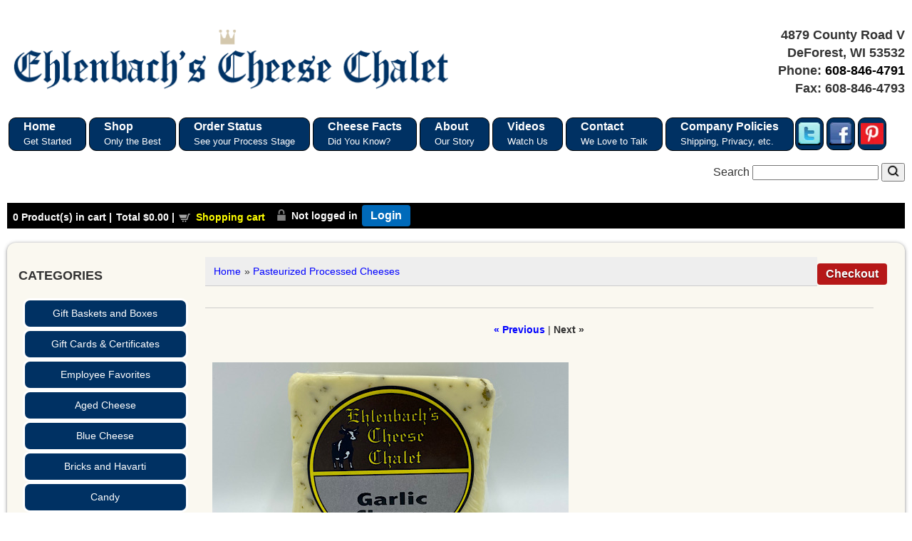

--- FILE ---
content_type: text/html; charset=UTF-8
request_url: https://www.ehlenbachscheese.com/proddetail.php?prod=Garlic_Cheese
body_size: 24740
content:

<!DOCTYPE html>
<html lang="en">
<head>
<!-- Google Tag Manager -->
<script>(function(w,d,s,l,i){w[l]=w[l]||[];w[l].push({'gtm.start':
new Date().getTime(),event:'gtm.js'});var f=d.getElementsByTagName(s)[0],
j=d.createElement(s),dl=l!='dataLayer'?'&l='+l:'';j.async=true;j.src=
'https://www.googletagmanager.com/gtm.js?id='+i+dl;f.parentNode.insertBefore(j,f);
})(window,document,'script','dataLayer','GTM-5FRX3CK');</script>
<!-- End Google Tag Manager -->
<link rel="preconnect" crossorigin href="https://www.googletagmanager.com/">
<link rel="stylesheet" href="style.css" />
<link rel="stylesheet" type="text/css" href="css/ectstyle2.css" />
<script type="text/javascript" src="/js/ectcart.js"></script>
<meta property="og:type" content="product" />
<meta property="og:image" content="https://ehlenbachscheese.com/prodimages/Garlic Cheese.JPG">


<link href="SpryAssets/SpryTabbedPanels.css" rel="stylesheet" type="text/css" />
<script src="SpryAssets/SpryTabbedPanels.js" type="text/javascript"></script> 
<meta charset="UTF-8">
<meta name="viewport" content="width=device-width,initial-scale=1.0" />
<meta http-equiv="X-UA-Compatible" content="ie=edge">
<link rel="canonical" href="https://www.ehlenbachscheese.com/proddetail.php?prod=Garlic_Cheese" />
<meta property="og:url" content="https://www.ehlenbachscheese.com/proddetail.php?prod=Garlic_Cheese" />

<title>Garlic Cheese - Pasteurized Processed Cheeses - Ehlenbach's</title>
<meta property="og:title" content="Garlic Cheese - Pasteurized Processed Cheeses"/>
<meta name="Description" content="A smooth, creamy, white processed cheese with garlic added. Mild base; similar to American Cheese!Weight: 1lb&nbsp;"/>
</head>

<body>
	<!-- WRAPPER START -->
	<div class="wrapper">
	
		<!-- HEADER START -->
				<header>
		<section class="pageheader">
			<div class="logo">
				<p style="margin:0">

<a style="text-decoration:none" href="/">
<picture>
    <source srcset="siteimages/logo.webp" type="image/webp">
    <source srcset="siteimages/logo.png" type="image/png">
    <img alt="Logo" src="siteimages/logo.png" style="border-width: 0px" width="640" height="108">
</picture>
</a>
				</p>
			</div>
			<div class="headercontent">
				<p style="margin:0;">4879 County Road V<br> DeForest, WI 53532<br>
				Phone:&nbsp;<a href="tel:608-846-4791">608-846-4791 </a><br>
				Fax:&nbsp;608-846-4793</p>
			</div>
		</section>
		</header>
		<!-- HEADER END -->
		
		<!-- NAVIGATION START -->
		<!-- Main nav bar -->      
  <div id='cssmenu'>              
                <nav>
  <label for="drop" class="toggle">Menu</label>
  <input type="checkbox" id="drop" />
  <ul class="menu">
    <li><a href="/"><span style="font-size:12pt"><strong>Home</strong></span><br><span style="font-size:10pt">Get Started</span></a></li>
    <li><a href="categories.php"><span style="font-size:12pt"><strong>Shop</strong></span><br><span style="font-size:10pt">Only the Best</span></a></li>
    <li><a href="orderstatus.php"><span style="font-size:12pt"><strong>Order Status</strong></span><br><span style="font-size:10pt">See your Process Stage</span></a></li>
    <li><a href="cheese-facts.php"><span style="font-size:12pt"><strong>Cheese Facts</strong></span><br><span style="font-size:10pt">Did You Know?</span></a></li>
    <li><a href="about.php"><span style="font-size:12pt"><strong>About</strong></span><br><span style="font-size:10pt">Our Story</span></a></li>
    <li><a href="videos.php"><span style="font-size:12pt"><strong>Videos</strong></span><br><span style="font-size:10pt">Watch Us</span></a></li>
    <li><a href="contact.php"><span style="font-size:12pt"><strong>Contact</strong></span><br><span style="font-size:10pt">We Love to Talk</span></a></li>
    <li><a href="termsandconditions.php"><span style="font-size:12pt"><strong>Company Policies</strong></span><br><span style="font-size:10pt">Shipping, Privacy, etc.</span></a></li>
  </ul>
<div style="float:left;">
<a style="display: inline-block; padding: 0px; margin-top:2px; line-height: 0px; text-decoration:none" href="https://twitter.com/Ehlenbachs" target="_blank" rel="noopener">
<picture>
    <source srcset="siteimages/twitter_32.webp" type="image/webp">
    <source srcset="siteimages/twitter_32.png" type="image/png">
    <img alt="Twitter" height="32" src="siteimages/twitter_32.png" style="border-width: 0px; vertical-align: middle; margin: 6px 3px" width="32">
</picture>
</a>
<a style="display: inline-block; padding: 0px; margin-top:2px; line-height: 0px;text-decoration:none" href="https://www.facebook.com/ehlenbachscheese" target="_blank" rel="noopener">
<picture>
    <source srcset="siteimages/facebook_32.webp" type="image/webp">
    <source srcset="siteimages/facebook_32.png" type="image/png">
    <img alt="Facebook" height="32" src="siteimages/facebook_32.png" style="border-width: 0px; vertical-align: middle; margin: 6px 3px" width="32">
</picture>
</a>
<a style="display: inline-block; padding: 0px; margin-top:2px; line-height: 0px;text-decoration:none" href="http://www.pinterest.com/Ehlenbachs/" target="_blank" rel="noopener">
<picture>
    <source srcset="siteimages/pinterest_32.webp" type="image/webp">
    <source srcset="siteimages/pinterest_32.png" type="image/png">
    <img alt="Facebook" height="32" src="siteimages/pinterest_32.png" style="border-width: 0px; vertical-align: middle; margin: 6px 3px" width="32">
</picture>
</a>
</div>
                <div class="searchBox">
                <form method="post" action="search.php" id="search_mini_form">  
                <input type="hidden" name="posted" value="1"/>  
                <input type="hidden" name="nobox" value="true"/>                 
				<label id="searchform">
				Search
                <input type="text" maxlength="108" class="search_look" value="" name="stext" id="search" autocomplete="off" width="130"/>
				</label>
                <button id="searc-button" class="search_btn" title="Search" type="submit">
<picture>
    <source srcset="images/search_icon2.webp" type="image/webp">
    <source srcset="images/search_icon2.png" type="image/png">
    <img alt="Search" height="17" src="images/search_icon2.png" width="17">
</picture>
				</button>
   				</form>
                </div>           
</nav>

  </div>  
<div style="clear:both; background:black;">       
<div class="minicartoneline">
	<div class="minicartoneline1"><span class="ectMCquant">0</span> Product(s) in cart | </div>
	<div class="minicartoneline2">Total <span class="ectMCtot">$0.00</span> | </div>
	<div class="minicartoneline3"> <img src="/images/littlecart1.png" style="vertical-align:text-top;" width="16" height="16" alt=""> &nbsp;<a class="ectlink mincart" href="https://ehlenbachscheese.com/cart.php">Shopping cart</a></div>
</div>
<script>
var sfextensionabs='php',
	xxPlsEntr="Please enter a value in the field",xxValEm="Please enter a valid email address.",xxRecapt="Please show you are a real human by completing the reCAPTCHA test",xxEFEm="Your Email",
	xxEFNam="Your Name",xxEFCmt="Your Comments",xxContUs="Contact Us",xxAskQue="Ask A Question",xxCUBlur="Ask us a question about any of our store products or services and we'll get back to you right away.",
	xxEmFrnd="Email Friend",xxEFBlr="Let your friends know all about the great deals that are on offer at this site. Just fill in the details below and click &quot;Send&quot;.",xxAccSuc="Your account was created successfully",xxMinLen="Please enter at least 6 characters in the field",
	xxAQBlr="Ask us a question about any of our store products and we'll get back to you right away.",xxPwd="Password",xxNow="now",xxInSecs="in %s seconds",xxName="Full Name",
	xxFulNam="This message will not be shown again.\nPlease be sure to enter your first and last name in the field",xxLOSuc="You have logged out successfully!",xxLISuc="Login Successful!",xxMesSuc="Your message was delivered successfully.";
var extraclientfield1="",extraclientfield2="",
	extraclientfield1required=false,extraclientfield2required=false,
	loginhash='26d6e3d0daa4696ad70e097332dafe14bd1f9d7074a28836b48c79284a19cf2a',
	customeraccounturl="",
	recaptchasitekey='',nacaptchawidgetid='',nacaptchaok=false,nacaptcharesponse=false,contactcaptchawidgetid='',contactcaptchaok=false,contactcaptcharesponse=false,askqproductid='',
	lastloginattempt,checkedfullname=false,contactusthanks="",emailfriendthanks="",askaquestionthanks="",
	recaptchaenabled2=false,recaptchaenabled8=false,nocustomerloginpwlimit=false,
	nomailinglist=false,
	storeurlssl="",checkoutmode="",
	clientloginref="",clientloginref_sess="",
	loginrefurl=[];</script>
<div id="softopaquediv" class="ectopaque" style="display:none" onclick="if(event.target==this)hideaccounts()" tabindex="0"><div class="ectsoftwrapper"><div class="scart scclose" role="img" onclick="hideaccounts()" title="Close Window"></div>
<div style="display:none;text-align:center" id="ectsoftpreload"><img style="margin:30px" src="images/preloader.gif" alt="Loading" id="ectloadinggif" class="ectpreloader"><br><br><input style="font-size:16px" class="ectbutton" type="button" value="Pause" onclick="document.getElementById('ectloadinggif').src='images/preloader.png'"></div>
<div id="ectsfsuccess" class="ectsfsuccess"></div>
<div class="sfcontact" id="ectcontactdiv" style="display:none">
<div class="softformheader" id="cuheader"></div>
<div id="contactblurb" class="contactblurb"></div>
<div class="ectsf2col"><div class="redstar"><label class="ectlabel" for="yourname">Your Name</label></div><div><input type="text" id="yourname" placeholder="Your Name" aria-required="true"></div></div>
<div class="ectsf2col"><div class="redstar"><label class="ectlabel" for="youremail">Your Email</label></div><div><input type="text" id="youremail" placeholder="Your Email" aria-required="true"></div></div>
<div class="ectsf2col emfonly"><div class="redstar"><label class="ectlabel" for="friendsemail">Your Friends Email</label></div><div><input type="text" id="friendsemail" placeholder="Your Friends Email" aria-required="true"></div></div>
<div class="ectsf2col"><div class="redstar"><label class="ectlabel" for="yourcomments">Your Comments</label></div><div><textarea class="softcomments" id="yourcomments" placeholder="Your Comments" aria-required="true"></textarea></div></div>
<div class="softformsend"><button type="button" class="ectbutton " id="contactsend" onclick="">Send</button><button type="button" class="ectbutton" onclick="hideaccounts()">Close Window</button></div>
</div>
<div class="sflogin" id="loginacctdiv" style="display:none">
<div class="softformheader" id="liaccterrordiv">Login Details</div>
<div class="ectsf2col"><div class="redstar"><label class="ectlabel" for="liemail">Email</label></div><div><input type="email" id="liemail" placeholder="Email" aria-required="true" disabled></div></div>
<div class="ectsf2col"><div class="redstar"><label class="ectlabel" for="lipass">Password</label></div><div><input type="password" id="lipass" placeholder="Password" aria-required="true" autocomplete="off"></div></div>
<div class="ectsf2col"><div class="softformjright"><input type="checkbox" class="ectcheckbox" id="licook"></div><div><label class="ectlabel" for="licook">Remember login on this computer?</label></div></div>
<div class="softformsend"><input type="button" value="Submit" class="ectbutton cartaccountlogin" id="cartaccountlogin" onclick="checkloginaccount()"><input type="button" value="New Account" class="ectbutton newaccount" onclick="displaynewaccount()"><input type="button" value="Forgot Password?" class="ectbutton forgotpassword" onclick="ectgonoabs('clientlogin.php?mode=lostpassword')"></div>
</div>
<div class="sfnewaccount" id="newacctdiv" style="display:none">
<div class="softformheader" id="accounterrordiv">New Account</div>
<div class="ectsf2col"><div class="redstar"><label class="ectlabel" for="naname">Full Name</label></div><div><input type="text" id="naname" placeholder="Full Name" aria-required="true"></div></div>
<div class="ectsf2col"><div class="redstar"><label class="ectlabel" for="naemail">Email</label></div><div><input type="email" id="naemail" placeholder="Email" aria-required="true"></div></div>
<div class="ectsf2col"><div class="redstar"><label class="ectlabel" for="pass">Password</label></div><div><input type="password" id="pass" placeholder="Password" autocomplete="off" aria-required="true"></div></div>
<div class="ectsf2col">
<div class="softformjright"><input type="checkbox" class="ectcheckbox" id="allowemail" value="ON"></div>
<div><label class="ectlabel" for="allowemail">Allow Promotional Emails</label><div class="cartacclogineverdivulge">(We will never divulge your email to a 3rd party)</div></div>
</div>
<div class="softformsend"><input type="button" value="Create Account" class="ectbutton createaccount" onclick="checknewaccount()"></div>
</div>
</div>
</div>
<script>document.body.appendChild(ectById("softopaquediv"));</script><div class="minicartoneline">
	<div class="minicartoneline1"><img src="/images/minipadlock.png" alt=""></div>
	<div class="minicartoneline2">Not logged in</div>
	<div class="minicartoneline3"><button type="button" class="ectbutton ectlink mincart" onclick="displayloginaccount()">Login</button></div>
</div>
</div>
<!-- Main nav bar end --> 

		<!-- NAVIGATION END -->
		
		<!-- CARTPAGES SECTION -->
		<section class="cartpages">
			<div class="category-menu">			
				<p><strong>CATEGORIES</strong></p>
				<div>
								<ul id="ecttop0_0" style="list-style:none;margin:0px;border:0px;" class="ectverticalmenu3 ectmenu1">
<li id="ect0_8" class="ectmenu1"><a href="products.php?cat=Gift+Baskets+and+Boxes">Gift Baskets and Boxes</a> </li>
<li id="ect0_25" class="ectmenu1"><a href="products.php?cat=Gift+Cards+%26+Certificates">Gift Cards & Certificates</a> </li>
<li id="ect0_18" class="ectmenu1"><a href="products.php?cat=Employee+Favorites">Employee Favorites</a> </li>
<li id="ect0_5" class="ectmenu1"><a href="products.php?cat=Aged+Cheese">Aged Cheese</a> </li>
<li id="ect0_1" class="ectmenu1"><a href="products.php?cat=Blue+Cheese">Blue Cheese</a> </li>
<li id="ect0_2" class="ectmenu1"><a href="products.php?cat=Bricks+and+Havarti">Bricks and Havarti</a> </li>
<li id="ect0_3" class="ectmenu1"><a href="products.php?cat=Candy">Candy</a> </li>
<li id="ect0_4" class="ectmenu1"><a href="products.php?cat=Cheddars">Cheddars</a> </li>
<li id="ect0_26" class="ectmenu1"><a href="products.php?cat=Cheese+Curds">Cheese Curds</a> </li>
<li id="ect0_6" class="ectmenu1"><a href="products.php?cat=Cheese+Spreads">Cheese Spreads</a> </li>
<li id="ect0_16" class="ectmenu1"><a href="products.php?cat=Cheddar+Cheese+Wax">Cheddar Cheese Wax</a> </li>
<li id="ect0_7" class="ectmenu1"><a href="products.php?cat=Colby%2C+Jacks%2C+%26+Goudas">Colby, Jacks, & Goudas</a> </li>
<li id="ect0_9" class="ectmenu1"><a href="products.php?cat=Gourmet">Gourmet</a> </li>
<li id="ect0_10" class="ectmenu1"><a href="products.php?cat=HOT%2C+HOT%2C+HOT%21">HOT, HOT, HOT!</a> </li>
<li id="ect0_11" class="ectmenu1"><a href="products.php?cat=Italian+Cheeses">Italian Cheeses</a> </li>
<li id="ect0_12" class="ectmenu1"><a href="products.php?cat=Low+Fat+and+Low+Salt+Cheeses">Low Fat and Low Salt Cheeses</a> </li>
<li id="ect0_13" class="ectmenu1"><a href="products.php?cat=Sausage+%26+Salami">Sausage & Salami</a> </li>
<li id="ect0_14" class="ectmenu1"><a href="products.php?cat=Snack+Sticks+%26+Beef+Jerky">Snack Sticks & Beef Jerky</a> </li>
<li id="ect0_15" class="ectmenu1"><a href="products.php?cat=Souvenirs">Souvenirs</a> </li>
<li id="ect0_27" class="ectmenu1"><a href="products.php?cat=String+Cheese">String Cheese</a> </li>
<li id="ect0_17" class="ectmenu1"><a href="products.php?cat=NEW+Products%21">NEW Products!</a> </li>
<li id="ect0_19" class="ectmenu1"><a href="products.php?cat=Pasteurized+Processed+Cheeses">Pasteurized Processed Cheeses</a> </li>
<li id="ect0_20" class="ectmenu1"><a href="products.php?cat=Smoked+Cheeses">Smoked Cheeses</a> </li>
<li id="ect0_21" class="ectmenu1"><a href="products.php?cat=Swiss">Swiss</a> </li>
<li id="ect0_22" class="ectmenu1"><a href="products.php?cat=Unique+%26+Specialty+Cheeses">Unique & Specialty Cheeses</a> </li>
</ul><script>
/* <![CDATA[ */
var curmen=[];var lastmen=[];var em=[];var emr=[];var emt=[];
function closepopdelay(menid){
	var re=new RegExp('ect\\d+_');
	var theid=menid.replace(re,'');
	var mennum=menid.replace('ect','').replace(/_\d+/,'');
	for(var ei in emt[mennum]){
		if(ei!=0&&emt[mennum][ei]==true&&!insubmenu(ei,mennum)){
			document.getElementById('ecttop'+mennum+"_"+ei).style.display='none';
			emt[mennum][ei]=false; // closed
		}
	}
}
function closepop(men){
	var mennum=men.id.replace('ect','').replace(/_\d+/,'');
	lastmen[mennum]=curmen[mennum];
	curmen[mennum]=0;
	setTimeout("closepopdelay('"+men.id+"')",1000);
}
function getPos(el){
	for (var lx=0,ly=0; el!=null; lx+=el.offsetLeft,ly+=el.offsetTop, el=el.offsetParent){
	};
	return{x:lx,y:ly};
}
function openpop(men,ispopout){
	var re=new RegExp('ect\\d+_');
	var theid=men.id.replace(re,'');
	var mennum=men.id.replace('ect','').replace(/_\d+/,'');
	curmen[mennum]=theid;
	if(lastmen[mennum]!=0)
		closepopdelay('ect'+mennum+'_'+lastmen[mennum]);
	if(mentop=document.getElementById('ecttop'+mennum+'_'+theid)){
		var px=getPos(men);
		if(em[mennum][theid]==0&&!ispopout){
			mentop.style.left=px.x+'px';
			mentop.style.top=(px.y+men.offsetHeight-1)+'px';
			mentop.style.display='';
		}else{
			mentop.style.left=(px.x+men.offsetWidth-1)+'px';
			mentop.style.top=px.y+'px';
			mentop.style.display='';
		}
		emt[mennum][theid]=true; // open
	}
}
function hassubs_xxx(men){
	var re=new RegExp('ect\\d+_');
	var theid=men.id.replace(re,'');
	var mennum=men.id.replace('ect','').replace(/_\d+/,'');
	return(hassubs(mennum,theid));
}
function hassubs(mennum,theid){
	if(emr[mennum][theid])return true;
	return false;
}
function insubmenu(mei,mid){
	if(curmen[mid]==0)return(false);
	curm=curmen[mid];
	maxloops=0;
	while(curm!=0){
		if(mei==curm)return(true);
		curm=em[mid][curm];
		if(maxloops++>10) break;
	}
	return(false);
}
function addsubsclass(mennum,menid,menutype){
	for(var ei in em[mennum]){
		emr[mennum][em[mennum][ei]]=ei;
	}
	for(var ei in em[mennum]){
		men=document.getElementById('ect'+mennum+'_'+ei);
		if(menutype=='verticalmenu2')
			men.onclick=function(){return(ectChCk(this))};
		else{
			men.onmouseover=function(){openpop(this,menutype=='verticalmenu3'?true:false)};
			men.onmouseout=function(){closepop(this)};
		}
		if(hassubs(mennum,ei))men.classList.add('ectmenuhassub'+(mennum+1));
	}
}
function opensubmenu(mennum,menid){
	if(document.getElementById('ect'+mennum+'_'+menid)){
		ectaddclass(document.getElementById('ect'+mennum+'_'+menid),'ectselected');
		curmen[mennum]=menid;
	}
	while(em[mennum][menid]){
		if(document.getElementById('ect'+mennum+'_'+em[mennum][menid]).onclick) document.getElementById('ect'+mennum+'_'+em[mennum][menid]).onclick();
		menid=em[mennum][menid];
	}
}
em[0]={8:0,25:0,18:0,5:0,1:0,2:0,3:0,4:0,26:0,6:0,16:0,7:0,9:0,10:0,11:0,12:0,13:0,14:0,15:0,27:0,17:0,19:0,20:0,21:0,22:0};emr[0]=[];emt[0]=[];curmen[0]=0;
addsubsclass(0,0,'verticalmenu3')
/* ]]> */</script>				</div>
<br>

			</div>
			<div>			
<div id="notifyinstockcover" class="ectopaque" style="display:none" onclick="if(event.target==this)this.style.display='none'" tabindex="0">
	<div class="ectsoftwrapper"><div class="scart scclose" role="img" onclick="closeinstock()" title="Close Window"></div>
		<div class="softformheader">We're really sorry...</div>
		<div style="margin:20px;text-align:center"><h2>We don't currently have that one in stock</h2></div>
		<div style="padding:20px;text-align:center;font-weight:bold;">Please add your email and we'll notify you when it's back</div>
		<div style="padding:20px;" class="ectsf2col"><div><label class="ectlabel" for="nsemailadd">Email</label></div><div><input class="ectinput" id="nsemailadd" type="text"></div></div>
		<div class="softformsend"><input type="button" class="ectbutton" value="Email Me" onclick="regnotifystock()"></div>
	</div>
</div>
<input type="hidden" id="hiddencurr" value="$0.00"><div id="opaquediv" class="ectopaque" style="display:none" onclick="if(event.target==this)this.style.display='none'" tabindex="0"></div><script>
/* <![CDATA[ */
var xxAddWiL="The following items have been added to the wish list: ",xxBakOpt="Some of these options are not currently in stock but are available to back order.",xxCarCon="Cart contents",xxClkHere="click here",xxClsWin="Close Window",xxCntShp="Continue Shopping",xxCntTax="Country Tax",xxDigits="Please enter only digits in this field.",xxDscnts="Discounts",xxEdiOrd="Edit Order",xxEntMul="Please enter a quantity for at least one option.",xxHasAdd="has been added",xxInStNo="You will be notified by email when the product is back in stock.",xxInvCha="The following characters are invalid:",xxListPrice="<div class=\"origprice\">List Price: <span class=\"liststrike\">%s</span></div>",xxAddToC="Add to cart",xxNotBaS="Notify when back in stock",xxNotSto="The following product isn't currently available in our store",xxBakOrd="Back Order",xxOpSkTx=" (%s)",xxOptOOS="I'm sorry, that particular option is currently out of stock",xxOutStok="Out&nbsp;of&nbsp;Stock",xxPrd255="Please enter a maximum of 255 chars in the field indicated.",xxPrdChs="Please choose from the available product options.",xxPrdEnt="Please enter a value where indicated.",xxPrice="Price",xxSCAdOr="The following items have been added to your order.",xxSCBakO="Item not currently in stock but placed on back order - select &quot;Edit Order&quot; to modify purchase.",xxSCCarT="Cart total",xxSCItem="item(s)",xxSCStkW="STOCK WARNING: Low stock on selected item, please click &quot;Edit Order&quot; to accept stock level.",xxCOTxt="Checkout",xxValEm="Please enter a valid email address.";
var absoptionpricediffs=true,currencyseparator=' ',extension='.php',extensionabs='php',imgsoftcartcheckout='<input type="button" value="Checkout" class="ectbutton sccheckout" onclick="ectgonoabs(\'cart.php\')">',notifybackinstock=true,pricezeromessage="<b>Please call for pricing</b>",showinstock=true,showtaxinclusive=0,storeurlssl='https://ehlenbachscheese.com/',tax=0,txtcollen=8000,usestockmanagement=true,yousavetext="",zero2dps='0.00',currFormat1='',currFormat2='',currFormat3='',currRate1=0,currRate2=0,currRate3=0,currSymbol1='',currSymbol2='',currSymbol3='';
function updateoptimage(theitem,themenu,opttype){
var imageitemsrc='',mzitem,theopt,theid,imageitem,imlist,imlistl,fn=window['updateprice'+theitem];
fn();
if(opttype==1){
	theopt=document.getElementsByName('optn'+theitem+'x'+themenu);
	for(var i=0; i<theopt.length; i++){
		if(theopt[i].checked)theid=theopt[i].value;
		ectremoveclass(theopt[i],'ectwarning');
	}
}else{
	theopt=ectById('optn'+theitem+'x'+themenu);
	ectremoveclass(theopt,'ectwarning');
	theid=theopt.options[theopt.selectedIndex].value;
}
	if(imageitem=ectById((globalquickbuyid!==''?'qb':'prod')+"image"+theitem)){
		if(altimage_small!=''){
			if(typeof(imageitem.src)!='unknown')imageitem.src=vsdecimg(altimage_small);
		}else if(aIM[theid]){
			if(typeof(imageitem.src)!='unknown')imageitem.src=vsdecimg(aIM[theid]);
		}
	}
	altimage_small='';
	altimage_large='';
}
function vsdecimg(timg){
	return decodeURIComponent(timg.replace("|","prodimages/").replace("<",".gif").replace(">",".jpg").replace("?",".png"));
}
function updateprodimage(theitem,isnext){
	return updateprodimage2(false,theitem,isnext);
}
function updateprodimage2(isqb,theitem,isnext){
var imlist=pIM[theitem];
if(!pIX[theitem])pIX[theitem]=0;
if(isnext) pIX[theitem]++; else pIX[theitem]--;
if(pIX[theitem] < 0) pIX[theitem]=imlist.length-1;
if(pIX[theitem]>=imlist.length) pIX[theitem]=0;
if(ectById((isqb?'qb':'prod')+"image"+theitem)){
	var telem=ectById((isqb?'qb':'prod')+"image"+theitem);
	var imgsrc=vsdecimg(imlist[pIX[theitem]]);
	var fileext=imgsrc.split('.').pop().toLowerCase();
	telem.src='';
	if(ectisvideoext(fileext)){
		if(telem.nodeName.toUpperCase()!='VIDEO') telem=swapimgandvideoelem(telem,'video');
	}else{
		if(telem.nodeName.toUpperCase()!='IMG') telem=swapimgandvideoelem(telem,'img');
	}
	telem.src=imgsrc;
}
ectById((isqb?'qb':'extra')+"imcnt"+theitem).innerHTML=pIX[theitem]+1;
return false;
}
/* ]]> */
</script><div id="mainbodyspan" class="proddetail garlic-cheese"><link itemprop="mainEntityOfPage" href="/proddetail.php?prod=Garlic_Cheese"><form method="post" id="ectform0" action="cart.php" onsubmit="return formvalidator0(this)" style="margin:0;padding:0"><script>/* <![CDATA[ */function formvalidator0(theForm){
var fvsuccess=true;
return(fvsuccess);}
/* ]]> */</script><div class="catnavandcheckout catnavdetail"><div class="catnavigation catnavdetail"><a class="ectlink" href="categories.php">Home</a><div class="ectbreadcrumb">&raquo; <a class="ectlink" href="products.php?cat=Pasteurized+Processed+Cheeses">Pasteurized Processed Cheeses</a></div></div>
<div class="catnavcheckout"><input type="button" value="Checkout" class="ectbutton checkoutbutton" onclick="ectgonoabs('cart.php')"></div></div>
<div class="previousnext"><a class="ectlink" href="/proddetail.php?prod=Horseradish_Cheese"><strong>&laquo; Previous</strong></a> | <strong>Next &raquo;</strong></div><div itemprop="image" itemscope itemtype="https://schema.org/ImageObject" class="detailimage allprodimages ectnomagicimage"><img id="prodimage0" class="detailimage allprodimages" src="prodimages/Garlic Cheese.JPG" alt="Garlic Cheese"></div><div class="detailname"><h1>Garlic Cheese</h1></div><div class="detailinstock"><span class="detailinstocklabel">In Stock</span> 0</div><div class="detaildescription detaildescriptiontabs"><div class="TabbedPanels" id="TabbedPanels1"><ul class="TabbedPanelsTabGroup"><li class="TabbedPanelsTab" tabindex="0">Description</li></ul><div class="TabbedPanelsContentGroup"><div class="tabpanelcontent"><p>A smooth, creamy, white processed cheese with garlic added. Mild base; similar to American Cheese!</p><p>Weight: 1lb&nbsp;</p></div></div></div><script>var TabbedPanels1=new Spry.Widget.TabbedPanels("TabbedPanels1");</script></div><div class="detailprice"><strong>Price:</strong> <span class="price" id="pricediv0">$8.99</span><link itemprop="url" href="/proddetail.php?prod=Garlic_Cheese"> </div><div class="addtocart detailaddtocart detailoutofstock"><button type="button" class="ectbutton notifystock detailnotifystock" onclick="return notifyinstock(false,'garlic-cheese','garlic-cheese',0)">Notify when back in stock</button></div><div class="previousnext"><a class="ectlink" href="/proddetail.php?prod=Horseradish_Cheese"><strong>&laquo; Previous</strong></a> | <strong>Next &raquo;</strong></div><div class="socialmediabuttons"><div class="socialmediabutton smaskaquestion"><input type="button" value="Ask A Question" class="ectbutton smaskaquestion" onclick="displayectcontact('askquestion','garlic-cheese')"></div><div class="socialmediabutton smemailfriend"><input type="button" value="Email Friend" class="ectbutton smemailfriend" onclick="displayectcontact('emailfriend','garlic-cheese')"></div></div></form></div>			</div>
		</section>
			<!-- FOOTER -->
			<footer>
				<h2 style="font-size: 12px; color: black; text-align:center; margin-top:-10px; margin-bottom:5px;">Service Area: Madison,  
Middleton, 
Milwaukee, 
Baraboo, 
Oconomowoc, 
Green Bay, 
Racine, 
Holmen, 
La Crosse, 
De Forest, 
New Berlin and surrounding WI communities. 
</h2>

<!-- Footer -->
<div class="footer">
	<div class="links">
		<p style="text-align: center; font-size: 16px; padding:0 10px 5px 10px; margin:0; line-height:1.8">
<a href="/">Home</a> | 
<a href="categories.php">Shop&nbsp;Online</a> | 
<a href="cheese-facts.php">Cheese&nbsp;Facts</a> | 
<a href="about.php">About&nbsp;Us</a> | 
<a href="videos.php">Videos</a> | 
<a href="search.php">Product&nbsp;Search</a> | 
<a href="cart.php">View&nbsp;Your&nbsp;Cart</a> | 
<a href="orderstatus.php">Order&nbsp;Status</a> | 
<a href="giftcertificate.php">Gift&nbsp;Certificates</a> | 
<a href="termsandconditions.php">Terms&nbsp;&amp;&nbsp;Conditions</a> | 
<a href="contact.php">Contact&nbsp;Us</a>
</p>
		
		<p style="text-align:center;margin-top:10px;font-size:14px;line-height:1.2">
		<strong>Hours:<br></strong>We are open all year round, 7 days a week.
		<br>Our store opens at 8am. <br>Closing times vary by season.<br>We are 
		Closed on New Years Day, Easter, Thanksgiving and Christmas.</p>
	</div>

	<div class="nap">
		<p style="font-size:12pt;text-align: center; margin:0; line-height:1.6">
		<strong><span style="font-size: 14pt">Ehlenbach's Cheese Chalet</span></strong><br>
		4879 County Road V, DeForest, WI 53532 (<a href="https://goo.gl/maps/QFnHwPdAft82" target="_blank" rel="noopener">See&nbsp;Map</a>)<br>
		Phone: <a href="tel:608-846-4791">608-846-4791</a> or Toll Free: 800-949-4791</p>

<script type='application/ld+json'> 
{
  "@context": "https://www.schema.org",
  "@type": "Store",
  "name": "Ehlenbach's Cheese Chalet",
  "url": "http://ehlenbachscheese.com",
  "logo": "http://ehlenbachscheese.com/siteimages/logo.png",
  "image": "http://ehlenbachscheese.com/siteimages/building.jpg",
  "description": "Ehlenbach’s Cheese Chalet has been family owned and operated for over 45 years. Our family and staff are dedicated to providing the best service possible to you, our valued customer.",
  "telephone": "+16088464791",
  "priceRange" : "$$$",
  "address": {
    "@type": "PostalAddress",
    "streetAddress": "4879 County Road V",
    "addressLocality": "DeForest",
    "addressRegion": "WI",
    "postalCode": "53532",
    "addressCountry": "US"
  },
  "geo": {
    "@type": "GeoCoordinates",
    "latitude": "43.249918",
    "longitude": "-89.372356"
  },
  "hasMap": "https://goo.gl/maps/QFnHwPdAft82",
  "contactPoint": {
    "contactType": "customer service",
    "telephone": "+16088464791"
  }
}
 </script>

		<p style="text-align: center; padding:0; margin-top:20px; font-size:14px; font-style:italic; line-height:1.2;">We Accept
		<br/>
		<img alt="Visa" height="25" width="39" src="[data-uri]"/>
		<img alt="MasterCard" height="25" width="39" src="[data-uri]"/>
		<img alt="Discover" height="25" width="39" src="[data-uri]"/>
		<img alt="American Express" height="25" width="39" src="[data-uri]"/>
		</p>
		<p style="text-align: center; margin-top: 0; margin-bottom: 0">
<a style="text-decoration:none" href="http://www.bbb.org/wisconsin/business-reviews/cheese/ehlenbach-s-cheese-chalet-inc-in-de-forest-wi-44037327/#bbbonlineclick" target="_blank" rel="noopener">
<picture>
    <source srcset="siteimages/bbb.webp" type="image/webp">
    <source srcset="siteimages/bbb.png" type="image/png">
    <img loading="lazy" alt="Better Business Bureau" src="siteimages/bbb.png" height="50" width="132">
</picture>
</a>
		</p>
	</div>

	<div class="social">
<p style="text-align: center; padding:0; margin:0;">
<a style="text-decoration:none" href="https://www.facebook.com/ehlenbachscheese" target="_blank" rel="noopener">
<picture>
    <source srcset="siteimages/facebook_button.webp" type="image/webp">
    <source srcset="siteimages/facebook_button.png" type="image/png">
    <img loading="lazy" alt="Facebook" height="44" src="siteimages/facebook_button.png" style="margin: 5px;" width="150">
</picture>
</a>

<a style="text-decoration:none" href="https://www.facebook.com/ehlenbachscheese/reviews/" target="_blank" rel="noopener">
<picture>
    <source srcset="siteimages/facebook-reviews.webp" type="image/webp">
    <source srcset="siteimages/facebook-reviews.png" type="image/png">
    <img loading="lazy" alt="Facebook Reviews" height="46" src="siteimages/facebook-reviews.png" style="margin: 5px;" width="150">
</picture>
</a>

<a style="text-decoration:none" href="http://search.google.com/local/writereview?placeid=ChIJKfKl2Xf-BogR01eobI98bjg" target="_blank" rel="noopener">
<picture>
    <source srcset="siteimages/google.webp" type="image/webp">
    <source srcset="siteimages/google.png" type="image/png">
    <img loading="lazy" alt="Write a Google Review" height="44" src="siteimages/google.png" style="margin: 5px;" width="150">
</picture>
</a>

<a style="text-decoration:none" href="https://www.google.com/search?hl=en-US&gl=us&q=Ehlenbach%27s+Cheese+Chalet+Inc,+4879+Co+Rd+V,+DeForest,+WI+53532&ludocid=4066324469007275987&lsig=AB86z5V92M93izqlSvsABnio6-Xb&pli=1#lrd=0x8806fe77d9a5f229:0x386e7c8f6ca857d3,1,,,&pli=1" target="_blank" rel="noopener">
<picture>
    <source srcset="siteimages/read-google-reviews.webp" type="image/webp">
    <source srcset="siteimages/read-google-reviews.png" type="image/png">
    <img loading="lazy" alt="Google Reviews" height="44" src="siteimages/read-google-reviews.png" style="margin: 5px;" width="150">
</picture>
</a>
<a style="text-decoration:none" href="https://www.pinterest.com/Ehlenbachs/" target="_blank" rel="noopener">
<picture>
    <source srcset="siteimages/pinterest-button.webp" type="image/webp">
    <source srcset="siteimages/pinterest-button.png" type="image/png">
    <img loading="lazy" alt="Pinterest" height="44" src="siteimages/pinterest-button.png" style="margin: 5px;" width="150">
</picture>
</a>
<a style="text-decoration:none" href="https://twitter.com/Ehlenbachs" target="_blank" rel="noopener">
<picture>
    <source srcset="siteimages/twitter-button.webp" type="image/webp">
    <source srcset="siteimages/twitter-button.png" type="image/png">
    <img loading="lazy" alt="Twitter" height="44" src="siteimages/twitter-button.png" style="margin: 5px;" width="150">
</picture>
</a>
</p>
	</div>
</div>

<!-- End footer --> 
			</footer>
<div>
<p style="color: black; font-size:10pt; text-align:center; margin-bottom:0; line-height:1.4;">
<strong>&copy; 2019 - 2026 Page 1 SEO Design, All rights reserved.</strong></p>

		<p style="font-size:8pt; text-align:center; margin-top:0; line-height:1.4;">
		<a style="color: black; text-decoration:none" href="https://www.page1seodesign.com">
		<strong>Responsive / Mobile Websites, Website Design, Hosting &amp; SEO by Page 1 SEO Design LLC 
		</strong></a>
		</p>
</div>
	</div>
	<!-- WRAPPER END -->

<!-- ************************************************** -->
<!-- ECT Product Schema Markup Generator v1.0 - by DLSS -->
<!--             JSON-LD Structured Data                -->
<!-- ************************************************** -->
<script type="application/ld+json">
{
  "@context" : "http://schema.org",
  "@type" : "Product",
  "name" : "Garlic Cheese",
  "image" : "https://ehlenbachscheese.com/prodimages/Garlic Cheese.JPG",
  "description" : "A smooth, creamy, white processed cheese with garlic added. Mild base; similar to American Cheese!Weight: 1lb&nbsp;",
  "sku" : "5041_1lbgarliccheese",
  "brand" : {
  	"@type" : "Brand",
  	"name" : "Sold By Ehlenbach's Cheese Chalet"
  },
  "mpn" : "garlic-cheese",
  "itemCondition" : "http://schema.org/NewCondition",
  "url"	: "https://ehlenbachscheese.com/proddetail.php?prod=Garlic_Cheese",
  "offers" : {
    "@type" : "Offer",
	"url"	: "https://ehlenbachscheese.com/proddetail.php?prod=Garlic_Cheese",
    "price" : "8.99",
    "priceCurrency"	: "USD",
    "availability"	: "http://schema.org/InStock",
    "priceValidUntil" :	"2027-01-31T00:10:56+00:00"
  }}
</script>

<!-- Global Site Tag (gtag.js) - Google Analytics -->
<script async src="https://www.googletagmanager.com/gtag/js?id=G-4QN851YXB8"></script>
<script>
  window.dataLayer = window.dataLayer || [];
  function gtag(){dataLayer.push(arguments);}
  gtag('js', new Date());

  gtag('config', 'G-4QN851YXB8');
</script>
</body>
</html>

--- FILE ---
content_type: text/css
request_url: https://www.ehlenbachscheese.com/style.css
body_size: 28740
content:
/*NAV BUTTON BACKGROUND FIX*/
ul.ectverticalmenu3 > li, ul.ectsubverticalmenu3 > li{
border:0!important;
background-color:transparent!important;
min-width:100px!important;
max-width:100%!important;
}

/*RECENTLY VIEWED COLUMN FIX*/
img.recentviewimage{
max-width:60px;
max-height:105px;
float:left;
}
div.recentviewname{
width:48%;
float:left;
font-size:12px;
margin-top:0px;
}

/* OVERIDES */
#search_mini_form { margin-top:10px!important; padding-bottom:10px; }
#searchform { position:relative; bottom:2px; }
.smcat {text-shadow: 0 0 3px white, 0 0 5px white, 0 0 5px white, 0 0 7px white!important;}
input.ectbutton,button.ectbutton{
font-weight:bold!important;
font-size:16px!important;
}
div.prodinstock {display:none!important;}
div.detailinstock {display:none!important;}
div.detailquantity2div {width: 160px!important;}
input.previmg, input.nextimg, input.detailprevimg, input.detailnextimg{background:#AAA!important;}


/* CSS VARIABLES */
.form-group { margin:5px 0 5px 0; }
.responsive-container { position: relative; padding-bottom: 56.25%; padding-top: 30px; height: 0; overflow: hidden; }
.responsive-container iframe { position: absolute; top: 0; left: 0; width: 100%; height: 100%; }

div.searchheader{
font-size:26px!important;
font-weight:bold;
}

/* Quick Buy */
.prodquantity0div::before{
	content:"Qty: ";
}
/*----------*/

:root {
	--primary: #FAF8F0;
	--dark: #333;
	--light: #fff;
	--shadow: 0 1px 5px rgba(104, 104, 104, 0.8);
	--accents: #003163;
	--bodycolor: white;
}

/* ~~ Cross Sell ~~*/
div.csproducts {
display: -ms-flexbox;
display: flex;
-ms-flex-direction: row;
flex-direction: row;
-ms-flex-wrap: wrap;
flex-wrap: wrap;
-ms-flex-pack: distribute;
justify-content: center;
-ms-flex-align: stretch;
align-items: stretch;
-ms-flex-line-pack: start;
align-content: flex-start;
padding: 0;
margin: 0
}

.cstitle {
width: 100%;
float: left; /* OR FLOAT: NONE */
margin-top:0;
margin-bottom:0px;
text-align:center;
color:#003163;
font-size:30px;
}

div.csprodsku {display:none}

@media(max-width: 1400px) {
.cstitle {font-size:20px!important;}
}

.csprodid {
float: left;
width: 100%;
}

div.csproduct{
width:250px; /*31%*/
float:left;
padding:10px;
text-align:center;
min-height:250px;
background: white;
box-shadow: var(--shadow);
margin:10px;
border-radius: 15px;  
}

@media(max-width: 620px) {
div.csproduct {width:93%!important;}
}

@media(max-width: 480px) {
div.csproduct {width:88%!important;}
}

div.csproduct p {font-size:inherit}

.csprodname {
font-size: 14px;
font-family : Arial;
font-weight:bold;
margin-top:10px;
}

.csprodimage {
font-size: 10px;
font-family : Arial;
max-height:147px;
}

.csimagenavigator { display:none; }

div.csdetaillink {margin-top:5px;}

/* Mini Cart */
div.minicartoneline{
background:black;
}
div.minicartoneline1{
padding:2px;
font: normal 14px Arial, sans-serif;
font-weight:bold;
float:left;
color:white;
margin-left:5px;
background:black!important;
}
div.minicartoneline1 img{
	width: 16px!important;
	height: 16px!important;
}

div.minicartoneline2{
padding:2px;
font: normal 14px Arial, sans-serif;
font-weight:bold;
float:left;
color:white;
background:black!important;
}
div.minicartoneline3{
padding:2px;
font: normal 14px Arial, sans-serif;
font-weight:bold;
color:white;
background:black!important;
}
div.minicartoneline3 a {
color:yellow;
}
div.minicartoneline3 a:hover {
color:red;
}
/*-----------------------------------*/

.searchBox { float: right; margin: 5px 0 0 10px; max-width: 350px;}

html {
	box-sizing:border-box;
	font-family:Arial, Helvetica, sans-serif;
	color: var(--dark);
	scroll-behavior: smooth;
}

body {
	background: var(--bodycolor);
	margin: 30px 10px;
	line-height:1.4;
	font-size:100%;
/*
	overflow-x:hidden; 
*/
}

.btn {
	background: var(--accents);
	color: var(--light);
	padding: 0.6rem 1.3rem; /* first num is top/bottom, second is left/right */
	text-decoration: none;
	border: 0;
	border:1px black solid;
	border-radius:10px;
}

.btn:hover {
	background: var(--primary);
	color: var(--dark);	
}

h1{
	font-size: 30px;
	font-weight: bold;
	background-color: transparent;
	color: var(--accents);
	margin:4px 0px 10px 0px; 
}

h2{
	font-size: 24px;
	font-weight: bold;
	background-color: transparent;
	color: var(--accents);
	margin:4px 0px 0px 0px; 
}

h3{
	font-size: 20px;
	font-weight: bold;
	background-color: transparent;
	color: var(--accents);
	margin:4px 0px 0px 0px; 
}

h4{
	font-size: 18px;
	font-weight: bold;
	padding-bottom:0px;
	background-color: transparent;
	color: var(--accents);
	margin:4px 0px 0px 0px; 
}

p { text-align: left; font-size:18px; }
ul { font-size: 18px; }
ol { font-size: 18px; }

img {
	max-width: 100%;
	height: auto;
}

.wrapper {
	display:grid;
	grid-gap: 20px;
}

a {	color:blue; }
a:hover { color:red; }

.pagesummary {
	margin:5px auto 5px auto; font-size:8pt; line-height:1.2; text-align: center; color: black; max-width:980px;
}

/* HEADER */
.pageheader {
	display:grid;
	grid-template-columns: 1fr 1fr;
	align-items:center;
}

.logo {
	font-size:2rem;
	grid-row-gap:20px;
}

.headercontent {
	font-size:20px;
	text-align:right;
	font-weight:bold;
	grid-row-gap:20px;
}

.headercontent a {
	color:black;
	text-decoration:none;
}

.headercontent p {
	text-align:right
}

/*NAV STYLES*/
#cssmenu {
  width: auto;
  font-family: Arial, sans-serif;
  line-height: 1;
  background: transparent;
  float:left;
}

nav p { text-align: left; font-size:14px; }
 .toggle, [id^=drop] {
 display: none;
}

nav {
  margin: 0;
  padding: 0;
  background-color: transparent;
  position:relative;
  z-index:1;
}

nav:after {
  content: "";
  display: table;
  clear: both;
}

nav ul {
  float: left;
  padding: 0;
  margin: 0;
  list-style: none;
  position: relative;
}

@media(max-width: 768px) {
	nav ul { background-color:black; }
}

nav ul li {
  margin: 0 2px 0 2px;
  display: inline-block;
  float: left;
  background-color:transparent;
}

nav a {
  display: block;
  padding: 0 20px;
  color: white;
  font-size: 16px;
  line-height: 20px;
  text-decoration: none;
 font-family: Arial, sans-serif;
 background-color:var(--accents);
 border:1px black solid;
 border-radius:10px;
 padding-top:2px;
 padding-bottom:2px;
}

li.dd, span.dd a{background:var(--bodycolor);color:white;}

li.dd a:hover{background-color:white;color:black;}

li.dd a{line-height: 1.4; padding:12px 10px 12px 30px; background-color:var(--accents); }

nav ul li ul li:hover { background-color:var(--bodycolor); color:black; }

nav a:hover { background-color:#eeefef; color:black; }

nav ul ul {
  display: none;
  position: absolute;
  top: 52px;
}

nav ul li.dd {margin:0; border:medium var(--bodycolor) solid;}

@media(max-width: 768px) {
	nav ul li.dd {
	margin:0;
	border:medium black solid;
	border-radius:12px;
	}
}

nav ul li:hover > ul { display: inherit; }

nav ul ul li {
  width: 200px;
  float: none;
  display: list-item;
  position: relative;
}

nav ul ul ul li {
  position: relative;
  top: -60px;
  left: 170px;
}

nav li > a:after { content: ' ▼'; }

nav li > a:only-child:after { content: ''; }

/* ~~ category menu ~~ */
	
ul.ectmenu1 {
list-style: none;
border:0px solid;
font-size:14px;
margin-top:2px;
background-color: transparent;
position: relative; z-index:1;
}

li.ectmenu1 {
/* border: 1px solid #000000;
padding:0px;
margin-top:2px; */
background-color: transparent; /* #CC0000 is the original red color */
text-align:center;
font-weight:normal;
font-family:Arial, Helvetica, sans-serif;
font-size:14px;
border-radius:0px;
}

/* sub-menu position */
ul li.ectmenu1 a{
margin-left:-40px;
}


li.ectmenuhassub1 a{
display:block;
padding:2px;
}

/* menu position */
ul li.ectmenuhassub1 a{
margin-left:-40px;
padding:10px;
}

li.ectmenuhassub1 a:hover{
display:block;
padding:2px;
background-color: #EEEFEF;
color:var(--accents);
text-decoration: underline;
padding:10px;
}

/* This is the button */
li.ectmenu1 a{
display:block;
border:3px var(--bodycolor) solid;
border-radius:10px;
text-decoration: none;
line-height:13pt;
margin: 0px 2px 0px 2px;
background-color: var(--accents);
color:white;
padding:10px;
}

/* This is the button roll over */
li.ectmenu1 a:hover{
background-color: #EEEFEF;
color:black;
border-radius:10px;
text-decoration: none;
}

/* Media Queries For Nav
--------------------------------------------- */

@media all and (max-width : 768px) {

nav { margin: 0; }

.toggle + a,
 .menu { display: none; }

.toggle {
  display: block;
  background-color: var(--accents);
  padding: 0 20px;
  color: #FFF;
  font-size: 16px;
  line-height: 50px;
  text-decoration: none;
  border: none;
}

.toggle:hover { background-color: #000000; }

[id^=drop]:checked + ul { display: block; }

nav ul li {
  display: block;
  width: 99.5%;
}

nav ul ul .toggle,
 nav ul ul a { padding: 0 40px; }

nav ul ul ul a { padding: 0 80px; }

nav a:hover,
 nav ul ul ul a { background-color: white }

nav a:hover { background-color: white; color:black }

nav ul li ul li .toggle,
 nav ul ul a { background-color: white; }

nav ul ul {
  float: none;
  position: static;
  color: #ffffff;
}

label.toggledd{
background-color:#727201 !important;
}

span.toggledd a{
display:none !important;
}

nav ul ul li:hover > ul,
nav ul li:hover > ul { display: none; }

nav ul ul li {
  display: block;
  width: 99%;
}

nav ul ul ul li { position: static;

}
}

@media all and (max-width : 330px) {

nav ul li {
  display: block;
  width: 94%;
}

}

/************************************************************************************
NAV
*************************************************************************************/

.menu li {
	margin-top:2px;
	margin-bottom:2px;
}

nav-main {
	margin-left:0px;
	font-family: Arial, sans-serif;
}

#nav-wrap {
	margin-top: 5px;
	margin-bottom: 5px;
}

/* menu icon */
#menu-icon {
	display: none; /* hide menu icon initially */
}

#nav, 
#nav li {
	margin-left: -20px;
	padding-top: 3px;
	padding-bottom: 3px;
}
#nav li {
	list-style: none;
	float: none;
	margin-right: 5px;
	background-color: white;
	padding-left: 5px;
	padding-right: 5px;
}

/* nav link */
#nav a {
	padding: 2px 15px;
	display: block;
	color: white;
	background-color: var(--accents);
	text-decoration:none;
	border: 1px solid black;
	border-radius:10px;
}

#nav a:hover {
	background-color: #eeefef;
	color: black;
}

/* nav dropdown */
#nav ul {
	background-color: var(--accents);
	padding: 0px;
	position: absolute;
	border: solid 0px #ccc;
	display: none; /* hide dropdown */
	width: 200px;
	margin-left:0px;
	color:white;
}

#nav ul li {
	float: none;
	margin: 0;
	padding: 0;
}

#nav li:hover > ul {
	display: block; /* show dropdown on hover */
}

/* MINI MAIL SIGNUP FORM */
div.minimailsignup{
border:dotted 1px #e69d01;
background-color:var(--primary);
margin:4px auto;
width:110px;
padding:4px;
color:black;
}
label.minimailsignup{
display:block;
font-weight:bold;
width:70px;
padding-top:2px;
float:left;
font-size:12px;
}
input.minimailsignup{
font-size:12px;
padding:2px 2px;
border:solid 1px #999;
width:100px;
margin:2px;
}
input.minimailsubmit{
margin:6px;
}

/* RECENTLY VIEWED */
div.recentviewheader{
width:100%;
float:left;
border-bottom:1px solid #ccc;
padding-bottom:6px;
font-weight:bold;
padding:0 2px;
background:white;
}

div.recentviewline{
width:100%;
float:left;
border-bottom:1px solid #ccc;
padding:6px 2px;
background:white;
}

div.recentviewimage{
width:48%;
float:left;
}

img.recentviewimage{
max-width:70px;
max-height:105px;
float:left;
}

div.recentviewname{
width:48%;
float:left;
font-size:12px;
margin-top:8px;
}

/* The category page 
-------------------------------------*/
div.categories {
clear:both;
display: -ms-flexbox;
display: flex;
-ms-flex-direction: row;
flex-direction: row;
-ms-flex-wrap: wrap;
flex-wrap: wrap;
-ms-flex-pack: distribute;
justify-content: start;
-ms-flex-align: stretch;
align-items: stretch;
-ms-flex-line-pack: start;
align-content: flex-start;
padding: 0;
margin: 0
}

div.category {
	background: var(--primary);
	padding: 10px!important;
	margin:2px!important;
	box-shadow: var(--shadow);
	flex-basis:30%;
	border-radius: 12px;
	background:white;
}

@media(max-width: 1500px) {
	div.category{ flex-basis:45%; }
}

@media(max-width: 800px) {
	div.category{ flex-basis:90%; }
}

div.catnavigation{
	padding:10px 0px 10px 12px;
	float:left;
	width:97%;
	font-size:1em;
	background-color:#eee;
	border-bottom: 1px solid var(--accents);
	margin-bottom:2px;
}

.catnavwrapper{
	background:transparent !important;
	border: 0px solid #fff !important;
}

div.navdesc{
	display:none; /* Removes the text "View all products in all categories */
}

div.catimage{
	width:95px;
	float:right;
	margin-left:3px;
	margin-right:3px;
}

div.catdesc{
	padding:0px 0px 4px 4px;
	font-size:16px;
}

div.catdesc p{
	font-size:16px;
	line-height:20px;
}

div.catname{
	padding-left:4px;
    font-size:18px;
    font-weight:bold;
}

div.catdiscounts, div.allcatdiscounts{
  padding:0px;
  margin:0px;
	font-weight:bold;
	color:#DA6B1D;
	font-size:1em;
}

div.categorymessage{
	padding-top:0px;
	font-size: 1.1em;
}

p.noproducts{
       padding-top:28px;
       text-align:left !important;
}


/* The products page 
-------------------------------------*/

div.prodfilter{
	float:left;
	background-color:#F9F9F4;
	border: 1px dotted #D7D1C9;
	padding:6px;
	color: #42619a;
	margin-bottom:10px;
	margin-top:10px;
}

div.prodfilterbar{
	float:left;
	width:100%;
}

div.filtertext{
 	padding:8px;
 	font-size:14px; 	
}

select.prodfilter{
	padding:0px;
	margin:0px;
}

div.products {
clear:both;
display: -ms-flexbox;
display: flex;
-ms-flex-direction: row;
flex-direction: row;
-ms-flex-wrap: wrap;
flex-wrap: wrap;
-ms-flex-pack: distribute;
justify-content: start;
-ms-flex-align: stretch;
align-items: stretch;
-ms-flex-line-pack: start;
align-content: flex-start;
padding: 0;
margin: 0
}

div.product {
	padding: .5rem;
	flex-basis:30%;
    margin:5px;
}

@media(max-width: 1500px) {
	div.product { flex-basis:45%; }
}

@media(max-width: 800px) {
	div.product { flex-basis:90%; }
}

div.prodnavigation{
	padding:10px 0px 10px 12px;
	float:left;
	width:97%;
	font-size:0.9em;
	background-color:#eee;
	border-bottom: 1px solid var(--accents);
	margin-bottom:10px;
}

.prodratinglink{
	font-size:0.8em;
}

div.allproddiscounts{
	color:#DA6A1E;
	width:100%;
	margin-bottom:2px;
	float:left;
}

.proddiscounts, .discountsapply{
	color:#DA6A1E;
	padding:4px;
}

div.prodmanufacturer{
	color:black;
	padding:6px;
}

div.prodsku{
	color:black;
	padding:6px;
}

div.prodimage{
	padding: 6px;
	text-align:center;
	border:1px solid #ccc;
	background-color:#fefefe;
	border-radius: 12px;
}

div.prodimage:hover{
	background-color:#fefefe;
	border: 1px solid #7A9024;
  box-shadow: 5px 5px 2px #ccc;
}

img.prodimage{
	max-height:147px;
/*	max-width:222px; */
	vertical-align: middle;
}

img.giantimage {
	max-height:100%;
	max-width:100%;
	vertical-align: middle;
}

div.prodname{
	padding-top:6px;
	font-size: 18px;
	font-weight:bold;
	margin-bottom:8px;
}

div.proddescription{
	padding:6px;
	float:left;
	font-size: 16px;
	line-height: 1.5em;
}

div.prodrating{
	padding-left:4px;
}

div.prodinstock{
	padding:4px;
	color:black;
}

table.emftbl{
	background:#fff;
	width:400px;
}

div.listprice{
	width:98%;
	float:left;
	font-size: 0.9em;
	padding:6px;
}

span.yousave{
	background:#0065A7;
	color:#fff;
	padding:4px;
	font-size:0.9em;
}

div.prodprice{
	font-size: 1em;
	font-weight:normal;
	float:left;
	width:98%;
	color:black;
}

div.prodcurrency{
	float:left;
	width:100%;
	font-size: 0.8em;
	color:black;
}

div.quantitydiv{
	float:right;
}

.quantityinput{
	margin-top:1px;
	height:19px;
}

div.addtocart{
	text-align:center;
	float:left;
	width:100%;
}

.notifystock{
	text-align:center;
	float:left;
	width:100%;
}

.configbutton{
	text-align:center;
	margin-top:6px;
}

div.outofstock{
	text-align:center;
	padding-top:6px;
	font-weight:bold;
}

.prodid {
	color:black;
	padding:6px;
	font-size: 0.9em;
}

div.multioptiontext{
	width:30%;
}

div.pagenums{
	text-align:center;
	float:left;
	padding:0px 0px 10px 0px;
}

/* The product detail page 
-------------------------------------*/
div.detailprodnavigation{
	width:99%;
}

div.detailimage{
	width:96%;
	padding:10px;
	/* float:left; */
	float:none;
	clear:both;
} 

div.detailcheckoutbutton{
	clear:both;
}

div.detailid {
	color:#ccc;
	width:74%;
	font-size: 1em;
	/* float:left; */
	float:none;
	margin-left:10px;
}

.detailname h1 {
	padding:6px;
	/* float:right; */
	float:none;
	width:66%;
	margin-top:10px;
  	margin-bottom:12px;
	border-bottom: 1px solid #ccc;
}

span.detaildiscountsapply{
	width:70%;
	margin-left:36px;
}

div.detailmanufacturer{
	float:left;
	width:100%;
	margin:0px 0px 0px 10px;
	padding:0px;
	clear:both;
}

div.detailsku{
	float:left;
	width:100%;
	margin:10px;
	clear:both;
}

div.detailinstock{
	float:right;
	width:76%;
}

div.detaildescription{
	font-size: 16px;
	margin:5px;
	padding-top:4px;
	line-height:1.8em;
	/* float:right; */
	float:none;
	/*width:66%;*/
	width:95%;
}

div.detailprice{
	font-size: 1.2em;
	font-weight:bold;
	float:left;
	width:96%;
	color:#333;
	margin-left:0px; /* 10px */
}

div.detaillistprice{
	font-size: 1em;
	font-weight:normal;
	float:left;
	width:100%;
	padding-top:6px;
	color:#DA6A1E;
}

div.detailcurrency{
	padding-top: 6px;
	font-size: 0.9em;
	float:left;
	width:98%;
	color:black;
	margin-left:10px;
	border-bottom: 1px solid #ccc;
	padding-bottom:20px;
}

div.detailoption{
	width:100%;
}

div.detailoptions{
	padding: 6px;
	float:left;
	width:100%;
	margin-left:0px;
}

select.detailprodoption{
	font-size: 0.9em;
	width:50%;
	margin:7px;
	border:1px solid #ccc;
	padding:2px;
}

input.detailprodoption{
	font-size: 0.9em;
	margin:7px;
	border:1px solid #ccc;
  	padding:2px;
}


div.detailoptiontext{
	padding: 6px;
	width:100%;
	float:left;
	clear:both;
}

div.detailmultioptiontext{
	padding: 6px;
	width:30%;
	clear:right;
}

.previousnext{
	padding-top:20px;
	padding-bottom:6px;
	float:right;
	width:100%;
	text-align:center;
	font-size:14px;
	border-top:1px solid #ccc;
}

div.emailfriend{
	padding-top: 10px;
	text-align:center;
	float:right;
	width:100%;
	font-size:0.9em;
	clear:both;
}

td.emfhl{
	background-color:#aaa;
	font-size:1.2em;
	color:#fff;
	font-weight:bold;
}

td.emfll{
	line-height:24px;
}

div.detailquantity{
	float:none; /* right */
	width:170px;
}

div.detailquantitytext{
	margin-top:2px;
	margin-right:15px;
	float:left;
	width:30%;
	text-align:right;
}

div.detailquantityinput{
	margin-top:16px;
	float:right;
	width:50%;
	text-align:left;
	padding:0px;
	height:35px;
}

#w0quant{
	height:21px;
	width:50px;
	border:1px solid #ccc;
}

div.detailaddtocart,.detailoutofstock{
	float:none; /* right */
	width:100%; /* 48%  */
	text-align:left;
	padding-bottom:20px;
	margin-top:10px;
}

.detailnotifystock{
	text-align:center;
	padding-top:6px;
	float:left;
	width:98%;
}

div.navdesc{
	padding-top:10px;
}

div.review{
	float:left;
	margin-top:16px;
	width:90%;
	font-size:0.9em;
}

hr.review{
	height: 0;
	border-width: 1px 0 0 0;
	border-style: solid;
	border-color: #bbb;
	padding:4px;
	margin-top:6px;
}

div.reviewprod{
	background-color:#eee;
	padding:10px;
}

/* This is the first breakpoint and is for screen sizes between 800 and 780 pixels. 
If there is no difference in the classes above, you would use the classes above or if you need to make changes at this resolution, add them below ~~ */
@media screen and (max-width: 780px) /* max-width: 800px */ { 
/*
.searchBox {margin: 15px 15px 0 20px;}
 */
}

/* This is the second breakpoint and is for screen sizes between 780 and 640 pixels. 
If there is no difference in the classes above, you would use the classes above or if you need to make changes at this resolution, add them below ~~ */
@media only screen and (max-width: 950px) {

.detailname h1, span.detaildiscountsapply, div.detaildescription{
	width:95%;
}

span.detaildiscountsapply{
  	margin-left:44px;
}
        
div.detailimage{
	width:96%;
}

div.detailoptions{
	width:90%;
}

 div.detailmultioptiontext{
	width:45%;
}

}

/* This is the third breakpoint and is for screen sizes between 640 and 500 pixels. 
If there is no difference in the classes above, you would use the classes above or if you need to make changes at this resolution, add them below ~~ */

@media screen and (max-width: 640px) { 

}

/* This is the fourth breakpoint and is for screen sizes between 500 and 360 pixels. 
If there is no difference in the classes above, you would use the classes above or if you need to make changes at this resolution, add them below ~~ */
@media screen and (max-width: 500px) { 
.menu_right2 .searchBox { float: right; margin: 15px 0 0 0px; position: relative; width: 160px;}

.product_listing li {float:none; margin: 0 0 20px; width: 100%; padding:0 15px; 
box-sizing: border-box;         /* Opera/IE 8+ */ }
.product_listing li .product_img_box { text-align:center;}
.product_listing li .product_img_box a img { max-width: 100%;  width: auto;}
.product_listing h2{text-align:center;}

div.item{ width: 100%; text-align:center;}

div.prodnavigation{
	width:95%;
}

div.detailimage{
	width:95%;
}

.detailname h1, span.detaildiscountsapply, div.detaildescription{
	width:95%;
}

span.detaildiscountsapply{
  	margin-left:10px;
}

div.detailmultioptiontext{
	width:95%;
}

 /* ~~ Remove left hand field on checkout ~~*/
.cobcol1{
  	display:none;
}

/* ~~ Modify additional info field on checkout ~~*/
textarea.addinfo{
	width:150px;
}


}


/* This is the fifth breakpoint and is for screen sizes between 360 and below. 
If there is no difference in the classes above, you would use the classes above or if you need to make changes at this resolution, add them below ~~ */
@media screen and (max-width: 360px) { 

}

@media screen and (max-width: 320px) { 

}


/* TOP CONTAINER */
.top-container {
	display:grid;
	grid-gap:20px;
	grid-template-columns: 1fr 1fr;
	background: var(--primary);
	box-shadow: var(--shadow);
	padding:3rem;
	border-radius: 12px;
	align-items:start;
}

/* BOXES */
.boxes {
	display:flex;  
    flex-wrap:wrap;
    justify-content:center;
}

.box {
	background: var(--primary);
	text-align:center;
	padding: 1.5rem 2rem;
	box-shadow: var(--shadow);
	flex-basis:28%;
    margin:5px;
	border-radius: 12px;
}

.box p {
	text-align:left;
}

@media screen and (max-width: 1400px) {
.box h2 { font-size: 20px; }
}

@media screen and (min-width: 1400px) {
.box h2 { font-size: 30px; }
}

@media(max-width: 1580px) {
.box { flex-basis:28%; }
}

@media(max-width: 1410px) {
.box { flex-basis:26%; }
}

@media(max-width: 1040px) {
.box { flex-basis:39%; }
}

@media(max-width: 710px) {
.box { flex-basis:100%; }
}

/* INFO */
.info {
	background: var(--primary);
	box-shadow: var(--shadow);
	display: grid;
	grid-gap: 30px;
	grid-template-columns: repeat(2, 1fr);
	padding:3rem;
	border-radius: 12px;
}

/* PORTFOLIO */
.portfolio {
	display:grid;
	grid-gap: 20px;
	grid-template-columns: repeat(auto-fit, minmax(200px, 1fr));
}

.portfolio img {
	width:100%;
	box-shadow: var(--shadow);
}

/* FOOTER */
.footer {
	display:grid;
	width:100%;
	grid-gap: 20px;
	grid-template-columns:.75fr 1.5fr .75fr;
	padding-top:1rem;
	padding-bottom:1rem;
	justify-items:center;
	align-items:center;
	background-color:black;
	color: var(--light);
	line-height: 2.5em;
	grid-template-areas: "links nap social";
}

@media screen and (max-width: 1400px) {
	.footer { 
	grid-template-columns:1fr 1fr 1fr;
	grid-template-areas:
	"links links links"
	"social social social"
	"nap nap nap";
	 }
}

.links { grid-area: links; }
.nap { grid-area: nap; }
.social { grid-area: social; line-height:1; }

footer a {
	color:yellow;
}

footer a:hover {
	color:red;
}

/* INNERPAGES */
.innerpage {
	background: var(--primary);
	box-shadow: var(--shadow);
	display: grid;
	grid-gap: 30px;
	grid-template-columns: 1fr;
	padding:1rem 3rem 1rem 3rem;
	border-radius: 12px;
}

.innerpage2 {
	background: transparent;
	box-shadow: none;
	display: grid;
	grid-gap: 30px;
	grid-template-columns: 1fr;
	padding:1.5rem;
	border-radius: 12px;
}

@media(max-width: 768px) {
	.innerpage2 {display:none;}
}

/* CARTPAGES */
.cartpages {
	background: var(--primary);
	box-shadow: var(--shadow);
	display: grid;
	grid-gap: 1rem;
	grid-template-columns: 20% 78%;
	padding:1rem;
	border-radius: 12px;
}

/* CONTACT PAGE */
.contactpage {
	background: var(--primary);
	box-shadow: var(--shadow);
	display: grid;
	grid-gap: 30px;
	grid-template-columns: 1fr 1fr 1fr;
	padding:1rem;
	justify-items:center;
	align-items:center;
	border-radius: 12px;
}


/* MEDIA QUERIES */

@media(max-width: 1000px) {
	.contactpage { grid-template-columns:1fr; }
	.top-container { grid-template-columns: 1fr; }
	.info { grid-template-columns:1fr; }
	.h2blank {display:none;}
}

@media(min-width: 768px) {
	.mobile-menu { display:none; }
}

@media(max-width: 700px) {
	.showcase h1 { font-size:2.5rem; }
	.main-nav ul { grid-template-columns:1fr; }
	.pageheader { grid-template-columns:1fr; }
	.logo p { text-align:center; }
	.headercontent {
		font-size:20px;
		text-align:center;
	}
	.headercontent p{
		text-align:center;
	}

	.info .btn {
		display:block;
		text-align:center;
		margin: auto;
	}
	
	.cartpages { grid-template-columns: 100%; }
	.category-menu { display:none; }
	span {font-size: 100%!important;}
}

@media(max-width: 650px) {

}

@media(max-width: 568px) {
	.headercontent a { color: blue;	text-decoration:underline; }
	.top-container { padding:2rem; }
	.info { padding:2rem; }
	.innerpage { padding:2rem; }
}

@media(max-width: 500px) {
div.minicartoneline1{ font: normal 12px Arial, sans-serif; }
div.minicartoneline2{ font: normal 12px Arial, sans-serif; }
div.minicartoneline3{ font: normal 12px Arial, sans-serif; }
}

@media screen and (min-width: 1400px) {
h1 { font-size: 40px; }
h2 { font-size: 34px; }
h3 { font-size: 30px; }
h4 { font-size: 24px; }
p { font-size: 24px; }
ul { font-size: 24px; }
ol { font-size: 24px; }
}

@media screen and (max-width: 780px) {
	.img-justification-right2 { text-align: center }
	.img-justification-left2 { text-align: center }
	div.img-justification-right2 { float: none; margin-left: auto; margin-right: auto; }
	div.img-justification-left2 { float: none; margin-left: auto; margin-right: auto; }
}

@media screen and (min-width: 780px) {
	.img-justification-right2 { float:right; margin-left:5px; margin-right:5px; }
	.img-justification-left2 { float:left; margin-left:5px; margin-right:5px; }
	div.img-justification-right2 { float:right; margin-left:5px; margin-right:5px; }
	div.img-justification-left2 { float:left; margin-left:5px; margin-right:5px; }
}

@media screen and (max-width: 680px) {
	.img-justification-right { text-align: center }
	.img-justification-left { text-align: center }
	div.img-justification-right { float: none; margin-left: auto; margin-right: auto; }
	div.img-justification-left { float: none; margin-left: auto; margin-right: auto; }
}

@media screen and (min-width: 680px) {
	.img-justification-right { float:right; margin-left:5px; margin-right:5px; }
	.img-justification-left { float:left; margin-left:5px; margin-right:5px; }
	div.img-justification-right { float:right; margin-left:5px; margin-right:5px; }
	div.img-justification-left { float:left; margin-left:5px; margin-right:5px; }
}

/*SLIDESHOW*/
.mySlides {display:none;}
.w3-content{max-width:980px;margin:auto}
.w3-rest{overflow:hidden}
.w3-layout-container{display:table;width:100%}.w3-layout-row{display:table-row}.w3-layout-cell,.w3-layout-col{display:table-cell}
.w3-layout-top{vertical-align:top}.w3-layout-middle{vertical-align:middle}.w3-layout-bottom{vertical-align:bottom}
.w3-hide{display:none!important}.w3-show-block,.w3-show{display:block!important}.w3-show-inline-block{display:inline-block!important}
.w3-top,.w3-bottom{position:fixed;width:100%;z-index:1}.w3-top{top:0}.w3-bottom{bottom:0}
.w3-overlay{position:fixed;display:none;width:100%;height:100%;top:0;left:0;right:0;bottom:0;background-color:rgba(0,0,0,0.5);z-index:2}
.w3-left{float:left!important}.w3-right{float:right!important}
.w3-tiny{font-size:10px!important}.w3-small{font-size:12px!important}
.w3-medium{font-size:15px!important}.w3-large{font-size:18px!important}
.w3-xlarge{font-size:24px!important}.w3-xxlarge{font-size:36px!important}
.w3-xxxlarge{font-size:48px!important}.w3-jumbo{font-size:64px!important}
.w3-vertical{word-break:break-all;line-height:1;text-align:center;width:0.6em}
.w3-left-align{text-align:left!important}.w3-right-align{text-align:right!important}
.w3-justify{text-align:justify!important}.w3-center{text-align:center!important}
.w3-display-topleft{position:absolute;left:0;top:0}.w3-display-topright{position:absolute;right:0;top:0}
.w3-display-bottomleft{position:absolute;left:0;bottom:0}.w3-display-bottomright{position:absolute;right:0;bottom:0}
.w3-display-middle{position:absolute;top:50%;left:50%;transform:translate(-50%,-50%);-ms-transform:translate(-50%,-50%)}
.w3-display-left{position:absolute;top:50%;left:0%;transform:translate(0%,-50%);-ms-transform:translate(-0%,-50%)}
.w3-display-right{position:absolute;top:50%;right:0%;transform:translate(0%,-50%);-ms-transform:translate(0%,-50%)}
.w3-display-topmiddle{position:absolute;left:50%;top:0;transform:translate(-50%,0%);-ms-transform:translate(-50%,0%)}
.w3-display-bottommiddle{position:absolute;left:50%;bottom:0;transform:translate(-50%,0%);-ms-transform:translate(-50%,0%)}
.w3-display-container:hover .w3-display-hover{display:block}.w3-display-container:hover span.w3-display-hover{display:inline-block}.w3-display-hover{display:none}
.w3-animate-fading{animation:fading 6s infinite}
@keyframes fading{0%{opacity:0}50%{opacity:1}100%{opacity:0}}
.w3-animate-opacity{animation:opac 0.8s}
@keyframes opac{from{opacity:0} to{opacity:1}}
.w3-animate-top{position:relative;animation:animatetop 0.4s}
@keyframes animatetop{from{top:-300px;opacity:0} to{top:0;opacity:1}}
.w3-animate-left{position:relative;animation:animateleft 0.4s}
@keyframes animateleft{from{left:-300px;opacity:0} to{left:0;opacity:1}}
.w3-animate-right{position:relative;animation:animateright 0.4s}
@keyframes animateright{from{right:-300px;opacity:0} to{right:0;opacity:1}}
.w3-animate-bottom{position:relative;animation:animatebottom 0.4s}
@keyframes animatebottom{from{bottom:-300px;opacity:0} to{bottom:0;opacity:1}}
.w3-animate-zoom {animation:animatezoom 0.6s}
@keyframes animatezoom{from{transform:scale(0)} to{transform:scale(1)}}
.w3-animate-input{transition:width 0.4s ease-in-out}.w3-animate-input:focus{width:100%!important}

/*
* This code is copyright (c) ViciSoft SL, all rights reserved.
* The contents of this file are protected under law as the intellectual property
* of ViciSoft SL. Any use, reproduction, disclosure or copying
* of any kind without the express and written permission of ViciSoft SL is forbidden.
* Author: Vince Reid, vincereid@gmail.com
*
* STYLE SHEET FOR THE ECT SHOPPING CART
*
* Last Modified: 2023-08-15
*/

div.cartoptionsline div.cartoptionoutstock{
display:none;
}

form{
margin:0;
padding:0;
}
a.ectlink:visited,a.ectlink:link{
text-decoration:none;
}
.ectclearfix::after{
content:"";
clear:both;
display:table;
}
select.ectselectinput{
width:auto;
}
input[type].cdform1fixw,input[type].cdform2fixw,input[type].cdform3fixw,
select.cdform1fixw,select.cdform2fixw,select.cdform3fixw{
width:280px;
box-sizing:border-box;
}
.nofixw{
box-sizing:border-box;
padding:6px;
}
div.flexvertalign{
display:flex;
justify-content:flex-start;
align-items:center;
}
div.cart1details,div.cart2details,div.cart3details{
font-family:sans-serif;
line-height:normal;
}
div.editaddressbuttons{
display:inline-block;
padding:4px 0;
}
input[type].cdformsmfixw,div.cdformsmfixw{
width:138px;
box-sizing:border-box;
}
input.cdformcoupon{
width:218px;
}
span.extraimgnumof::before, span.giantimgback::before{
content:"(";
}
span.extraimgnumof::after, span.giantimgback::after{
content:")";
}
span.extracommentsdots::before{
content:" \2026\a0[";
}
span.extracommentsdots::after{
content:"]";
}
div.opttooltip{
font-size:24px;
vertical-align:middle;
margin-left:6px;
position:relative;
display:inline;
color:#333;
}
div.opttooltip::after{
content:"\24D8";
color:#333;
}
div.tooltipcontent{
display:none;
font-size:15px;
border:1px solid gray;
background:#FFF;
position:absolute;
z-index:100;
min-width:200px;
padding:6px;
border-radius:5px;
color:#333;
font-weight:normal;
}
div.tooltipright{
right:-20px;
top:-20px;
}
img.giantthumb{
cursor:pointer;
}
img.giantimage{
max-width:100%;
max-height:91.5vh;
margin:0px;
box-shadow:5px 5px 2px #999;
}
input.ectbutton,button.ectbutton{
background:#006ABA;
}
input[type=button].ectbutton, input[type=submit].ectbutton, button.ectbutton{
color:#FFF;
padding:6px 12px;
border:0;
border-radius:4px;
font-family:FontAwesome,sans-serif;
cursor:pointer;
font-weight:normal;
-webkit-appearance:none;
line-height:normal;
font-size:14px;
}
input[type=button].ectbutton:hover, input[type=submit].ectbutton:hover, button.ectbutton:hover{
background:#DDD;
color:#000;
}
input[type=button].ectbutton:disabled, input[type=submit].ectbutton:disabled, button.ectbutton:disabled{
background:#DDD;
color:#000;
cursor:default;
text-shadow:none;
}
div.largereviewstars svg.icon,div.smallreviewstars svg.icon{
display:inline-block;
fill:#006ABA;
}
div.largereviewstars svg.icon{
width:24px;
height:24px;
}
div.smallreviewstars svg.icon{
width:14px;
height:14px;
}
div.clickreview{
margin:16px 0;
text-align:center;
}
button.clickreview{
width:300px;
max-width:100%;
}
span.reviewheader{
vertical-align:text-bottom;
padding-left:5px;
font-weight:bold;
}
span.reviewer{
font-weight:bold;
}
div.reviewname,div.reviewcomments,div.reviews{
margin-top:16px;
}
div.reviews{
clear:both;
}
div.noreview{
margin:30px 0;
}
video.prodimage,video.csprodimage,video.detailimage,video.giantimage{
height:auto;
max-width:100%;
}
div.giantthumb{
margin:10px 12px 10px 10px;
}
img.giantthumb,video.giantthumb{
width:100%;
box-shadow:5px 5px 2px #999;
}
div.giantthumbcontainer{
padding:0px 10px 10px 10px;
width:200px;
}
/*Tabs*/
div.reltabproduct{
clear:both;
}
div.reltabimage{
float:left;
width:20%;
padding:10px;
clear:left;
text-align:center;
box-sizing:border-box;
}
img.reltabimage{
max-width:100%;
height:auto;
}
div.reltabname,div.reltabdescription{
margin:5px 2%;
float:right;
width:76%;
box-sizing:border-box;
}
div.reltabname{
font-weight:bold;
}
div.reltabproduct::after{
content:"";
clear:both;
display:table;
}
div.reltabproduct{
padding-bottom:15px;
}
div.reltab > div.reltabproduct:not(:last-child){
border-bottom:1px solid gray;
margin-bottom:15px;
}
div.ecthreview{
padding-bottom:15px;
}
div.reviewscontainer > div.ecthreview:not(:last-child){
border-bottom:1px solid gray;
margin-bottom:15px;
}
div.prodrating a{
vertical-align:middle;
}
div.TabbedPanelsContentGroup{
background-color:#FFF;
border:1px solid gray;
}
ul.TabbedPanelsTabGroup > li.TabbedPanelsTab{
font-family:FontAwesome,sans-serif;
background-color:#FFF;
font-size:0.9em;
padding:6px 12px;
border:1px solid gray;
border-radius:5px 5px 0 0;
list-style:none;
}
ul.TabbedPanelsTabGroup > li.TabbedPanelsTabSelected{
border-bottom:1px solid #FFF;
}
div.tabpanelcontent{
padding:15px;
}
div.tabpanelcontent::after{
content:"";
clear:both;
display:table;
}
div.autosearch{
min-width:280px;
border:1px solid gray;
background-color:white;
z-index:10000;
text-align:left
}
div.autosearch > div{
padding:5px;
cursor:pointer;
}
div.autosearch > div:hover{
background-color:lightgray;
}
div.autosearch > div.autosearchselected{
background-color:lightgray;
}
div.rcoption{
margin-bottom:5px;
}
div.rcoptioninline{
display:inline-block;
}
div.multioptiontext{
display:inline-block;
width:50%;
}
input.prodoption{
border:1px solid gray;
padding:2px;
}
div.option input[type=radio], div.option input[type=checkbox]{
vertical-align:middle;
}
input.ecttextinput[type=number]{
-moz-appearance:textfield;
}
div.optiontext{
padding:2px 6px 2px 0;
min-width:120px;
font-weight:bold;
color:#555;
}
div.multioptiontext > input.ecttextinput{
width:36px;
}
div.multioptiontext > input.oostock{
background-color:#EBEBE4;
}
option.oostock,label.oostock{
color:#F00;
}
input.cpncart1{
font-size:11px;
width:140px;
}
div.ectbreadcrumb{
display:inline-block;
margin-left:5px;
}
select.breadcrumbcats{
max-width:200px;
text-overflow:ellipsis;
}
div.imagenavigator{
margin-top:2px;
white-space:nowrap;
overflow:hidden;
}
div.imagenavigator img{
margin:0 4px 3px 4px;
vertical-align:middle;
}
div.imagenavigator input.previmg{
margin:0 2px 0 0;
}
div.imagenavigator input.nextimg{
margin:0 0 0 2px;
}
div.prodimagenavigator{
font-size:0.7em;
}
div.prodimagenavigator > .previmg, div.prodimagenavigator > .nextimg{
font-size:0.8em;
padding:4px;
margin:0 3px;
}
div.origprice{
color:#999999;
font-weight:bold;
}
span.liststrike{
text-decoration:line-through;
}
select.sidefilter{
min-width:150px;
padding:6px;
}
div.ectpat{
padding:4px 0px;
cursor:pointer;
}
div.ectpatgrp{
border-bottom:1px solid gray;
margin:12px 0px;
padding:6px;
}
div.ectpattitle{
margin-bottom:6px;
font-size:1.2em;
}
div.ectpatcb{
margin:3px 0px;
}
input[type].sidefilter,button.sidefilter{
padding:6px;
}
button.removefilter{
text-decoration:line-through;
margin-bottom:4px;
}
input.sfprice{
border:1px solid gray;
outline:none;
padding:6px;
box-shadow:inset 0px 11px 8px -10px #AAA, inset 0px -11px 8px -10px #AAA;
border-radius:3px;
width:70px;
text-align:right;
box-sizing:border-box;
}
div.sfpriceinputs input{
	height:35px;
	text-align:center;
	width:100%;
}
div.sfpriceinputs > div{
	padding:2px;
}
div.sfpriceinputs{
	display:flex;
	margin-bottom:15px;
}
.sfslidercontainer{
	width:100%;
	height:6px;
	position:relative;
	background-color:lightgrey;
	border-radius:5px;
}
.sfslidercontainer div{
	height:100%;
	left:0;
	right:0;
	position:absolute;
	border-radius:5px;
	background:#006aba;
}
.sfrangesliders {
	position:relative;
}
.sfrangesliders input{
	position:absolute;
	width:100%;
	height:5px;
	background:none;
	top:-5px;
	cursor:pointer;
	appearance:none;
	margin:0;
	border-radius:15px;
}
div.contactform{
	max-width:800px;
	margin:10px auto 50px auto;
}
div.contactform input.ecttextinput, textarea.ecttextinput{
	width:100%;
}
div.contactform textarea.ecttextinput{
	height:80px;
}
button.contactformsend{
	min-width:200px;
}
div.ectcf2col > div:first-child {
	width:40%;
}
div.ectcf2col > div:nth-of-type(2){
flex-grow:1;
}
div.ectcf2col {
	margin: 12px 0px;
	display: flex;
	justify-content: flex-start;
	align-items: center;
}
div.contactformblurb{
	margin-bottom:30px;
}
div.contactformthanks{
	text-align:center;
	margin:50px;
}
input[type=range]::-webkit-slider-thumb {
	height:15px;
	width:15px;
	border-radius:15px;
	background:#FFF;
	border:1px solid grey;
	pointer-events:auto;
	appearance:none;
}
div.zeroatt{
color:#AAA;
}
div.zeroatt input{
opacity:0.50;
}
div.grpMoreDiv{
text-align:center;
padding:5px;
}
ul.ectverticalmenu2 > li,ul.ectverticalmenu3 > li{
margin-bottom:-1px;
}
ul.ectverticalmenu3 > li, ul.ectsubverticalmenu3 > li{
border:1px solid gray;
min-width:180px;
min-height:34px;
margin-bottom:-1px;
background-color:#FFF;
}
ul.ectverticalmenu2 > li.ectsub{
display:none;
}
li.ectraq1 > a::before{
content:"\00BB\00A0";
}
li.ectraq2 > a::before{
content:"\00BB\00A0\00BB\00A0";
}
li.ectraq3 > a::before{
content:"\00BB\00A0\00BB\00A0\00BB\00A0";
}
li.ectraq4 > a::before{
content:"\00BB\00A0\00BB\00A0\00BB\00A0\00BB\00A0";
}
li.ectraq5 > a::before{
content:"\00BB\00A0\00BB\00A0\00BB\00A0\00BB\00A0\00BB\00A0";
}
li.ectraq6 > a::before{
content:"\00BB\00A0\00BB\00A0\00BB\00A0\00BB\00A0\00BB\00A0\00BB\00A0";
}
li.ectraq7 > a::before{
content:"\00BB\00A0\00BB\00A0\00BB\00A0\00BB\00A0\00BB\00A0\00BB\00A0\00BB\00A0";
}
ul.ectverticalmenu3 > li > a, ul.ectsubverticalmenu3  > li > a{
display:inline-block;
vertical-align:text-top;
width:100%
}
li.ectselected{
font-weight:bold;
}
div.ectpacount{
float:right;
}
div.termsandconds{
margin:20px auto 0 auto;
width:800px;
max-width:90%;
overflow-y:auto;
max-height:98%;
padding:6px;
border-radius:5px;
box-shadow:1px 1px 5px #333;
background-color:#FFF;
}
div.ectdivcontainer{
overflow:auto;
display:table;
width:98%;
margin:14px auto;
}
div.amazonpaybuttontext{
margin-bottom:5px;
}
div.amazonlogout1{
clear:both;
}
div.checkoutbutton1{
margin:6px;
}
div.eachcatdiscountsapply,div.eachproddiscountsapply,div.discountsapply,span.detaildiscountsapply{
color:#DF1A1A;
}
div.discountsapply{
padding:4px 0px 0px 0px;
}
div.catdiscounts,div.proddiscounts,div.prodnoapplydiscounts{
color:#DA6A1E;
padding:0px 0px 4px 0px;
}
div.proddiscountexempt,div.freeshippingexempt{
font-size:0.8em;
}
span.inctax{
font-size:0.8em;
}
div.prodimage{
text-align:center;
}
/* Social Media Buttons */
div.socialmediabuttons{
text-align:center;
}
div.socialmediabuttons > div{
display:inline-block;
padding-right:5px;
vertical-align:top;
float:none;
}
div.socialmediabutton{
display:inline-block;
padding:6px;
}
div.socialmediabutton > *{
vertical-align:top !important;
}
input.lgaskaquestion, input.lgemailfriend{
height:28px;
margin:0;
}
input[type=button].smaskaquestion, input[type=button].smemailfriend{
height:21px;
margin:0;
font-size:12px;
line-height:10px;
}
div.smlinkedininner{
background-color:#0073B1;
}
div.smlinkedininner{
height:20px;
padding:4px;
border-radius:4px;
display:inline-flex;
box-sizing:content-box;
}
/* Mini Widget Defaults */
div.minicart{
padding:3px;
}
div.minicartcnt{
padding:3px;
background-color:#FFF;
}
div.minicartoneline{
display:inline-flex;
align-items:center;
}
div.minicartoneline > div{
padding:3px;
}
/* Image Upload */
input.ectfileinput{
border-radius:4px;
border:1px solid gray;
padding:20px;
}
div.imageuploadtable{
display:table;
width:50%;
margin:auto
}
div.receiptheadrow,div.downloadheadrow,div.imageuploadrow{
display:table-row;
font-weight:bold;
height:42px;
}
div.imageuploadbutton{
text-align:center;
margin:10px 0;
}
div.imageupload{
padding:20px;
text-align:center;
}
div.imageuploadprogress{
padding:20px;
text-align:center;
margin:0 10% 0 10%;
box-sizing:border-box;
width:80%;
display:inline-block;
max-width:750px;
min-width:275px;
}
div.imageuploadfile{
text-align:center;
border:dotted;
border-radius:10px;
padding:5% 5%;
margin-bottom:1rem;
}
div.imageuploadfile.hoverwithfile{
border:solid;
background-color:#BEB;
}
div.uploadedimagestable{
display:table;
margin:auto;
max-width:500px;
width:90%;
}
div.uploadedimagesrow{
display:table-row;
}
div.uploadedimagesrow > div{
display:table-cell;
}
div.uploadedimagesrow > div:nth-of-type(3){
text-align:center;
}
div.imageuploadhead{
color:#333
}
/* Receipt Page */
div.thankspageimg{
text-align:center;
display:inline-block;
}
img.thankspageimg{
max-width:75px;
}
div.receiptlist,div.downloadlist{
display:table;
width:100%;
}
div.receiptlistrow,div.downloadlistrow{
display:table-row;
}
div.receiptheadrow > div,div.downloadheadrow > div,div.receiptlistrow > div,div.downloadlistrow > div,div.imageuploadrow > div{
display:table-cell;
vertical-align:middle;
padding:3px;
}
div.receiptitemrow > div,div.downloadlistrow > div{
height:38px;
border-top:1px solid gray;
padding-top:10px;
}
div.receiptoptionrow > div{
height:32px;
}
div.receiptoption{
font-size:0.82em;
}
div.receipttotalstable{
display:inline-table;
width:50%;
max-width:350px;
border-top:1px solid gray;
margin:4px;
padding:6px 4px;
}
div.receipttotalsrow{
display:table-row;
}
div.receipttotalsrow > div{
display:table-cell;
padding:2px;
}
div.rectotgrandtotal{
font-weight:bold;
}
div.receipttotalscolumn{
text-align:right;
margin-top:20px;
}
div.receiptcontainer{
padding:4px 2px;
}
div.receiptleft,div.receiptright{
display:inline-block;
padding:2px;
box-sizing:border-box;
vertical-align:top;
}
div.receiptleft{
width:40%;
text-align:right;
}
div.receiptright{
width:60%;
text-align:left;
}
div.receiptaddress div.receiptcontainer div.receiptleft{
text-align:left;
padding-left:10px;
}
div.receiptleft::after{
content:": ";
}
div.receiptaddress{
width:48.8%;
min-height:100px;
display:inline-block;
vertical-align:top;
}
div.receiptextra,div.receiptdownload,div.receiptaddress{
margin:0.6% 0.6% 0% 0.6%;
padding:6px 4px;
border:1px solid gray;
box-sizing:border-box;
}
div.receiptdownload{
margin-bottom:30px;
}
div.rectotdiscounts div.ectright{
color:#FF0000;
}
div.receiptoptgroup{
text-align:right;
}
div.receiptoptgroup::after{
content:": ";
}
div.receiptbuttons{
padding:10px;
text-align:center;
}
div.receiptcontinueshopping,div.receiptprintversion{
padding:10px;
width:50%;
display:inline-block;
box-sizing:border-box;
}
div.receiptcontinueshopping{
text-align:right;
}
div.receiptprintversion{
text-align:left;
}
div.printbody{
background-color:#FFF;
color:#000;
}
div.receipttotalsrow div.ectleft{
text-align:left 	;
}
div.receipttotalsrow div.ectright{
text-align:right;
}
div.receiptnodownloadtext{
margin:15px;
}
div.receiptpackage{
display:table;
font-size:0.9em;
color:#404040;
}
div.receiptpackagerow{
display:table-row;
}
div.receiptpackagerow > div{
display:table-cell;
padding:2px;
}
div.receiptpackagerow div.ectleft::before{
content:" > ";
}
div.receiptpackagerow div.ectleft::after{
content:": ";
}
div.receiptsectionhead{
padding:10px 0px;
font-size:1.3em;
font-weight:500;
}
div.receiptaddresses{
overflow:auto;
}
div.latedownloadbuttons{
padding:10px;
}
/* Quantity Inputs */
input[type=text].quantity0input{
max-width:100px;
}
input.quantity1input:focus,input.quantity2input:focus{
outline:none;
}
div.quantitycontainer{
display:flex;
}
div.quantity1div{
border-radius:6px;
width:80px;
border:1px solid gray;
font-size:1.5em;
color:gray;
text-align:left;
height:36px;
}
div.quantity1div > div{
width:35%;
height:50%;
border-radius:3px;
float:right;
border-left:1px solid gray;
clear:right;
font-size:12px;
text-align:center;
cursor:pointer;
margin:0px;
box-sizing:border-box;
}
div.quantity1div > div:nth-child(2){
border-bottom:1px solid gray;
}
div.quantity1div > div:hover{
background-color:grey;
color:#FFF;
}
input[type].quantity1input{
width:65%;
height:100%;
border:none;
float:left;
text-align:center;
margin:0;
padding:0;
border-radius:5px;
}
div.quantity2div{
border-radius:6px;
width:105px;
border:1px solid gray;
overflow:auto;
font-size:1.5em;
color:gray;
display:flex;
align-items:center;
min-height:32px;
}
div.detailquantity2div{
min-height:38px;
}
div.quantity2div > div{
text-align:center;
width:33%;
cursor:pointer
}
div.quantity2div > div:hover{
color:#006aba;
}
input[type].quantity2input{
text-align:center;
width:34%;
border:none;
margin:0px;
padding:0px;
}
/* Stock Notify */
div.notifyinstock{
background:#FFF;
margin:30vh auto;
width:350px;
max-width:98%;
padding:2px;
border-radius:8px;
box-shadow:5px 5px 2px #666;
overflow:auto;
}
div.cartstockwarning{
text-align:center;
margin:5px 0;
}
div.pricechangedwarning{
border:1px solid gray;
padding:5px;
margin:0 0 6px 0;
}
div.cartstockjustpurchased{
font-size:0.8em;
}
div.cartminquant_cntnr{
text-align:center;
margin:10px 0;
}
/* Soft Cart / Quick Buy */
div.scwrap, div.qbuywrapper, div.iuwrap{
margin:5vh auto 0 auto;
background:#FFF;
width:98%;
max-width:600px;
padding:6px;
border-radius:5px;
box-shadow:1px 1px 5px #333;
overflow:auto;
max-height:90vh;
box-sizing:border-box;
text-align:left;
}
div.scprodsadded{
padding:3px;
border-top:1px solid #567CBB;
clear:both;
}
div.scclose{
padding:3px;
text-align:right;
float:right;
cursor:pointer;
}
div.scclose::after{
content:url(../images/ect_close.svg);
}
div.qbuywrapper div.multioptiontext{
display:inline-block;
width:49%;
text-align:left
}
div.qbopaque, div.iuopaque, div.ectopaque{
overflow-y:auto;
position:fixed;
width:100%;
height:100%;
background-color:rgba(140,140,150,0.5);
top:0px;
left:0px;
z-index:998;
}
div.opaqueinner{
background-color:#FFFFFF;
width:98%;
max-width:1000px;
height:97%;
margin:1% auto;
border-radius:8px;
box-shadow:5px 5px 2px #666;
overflow-x:auto;
padding:20px;
box-sizing:border-box;
}
div.scwrap{
text-align:left;
}
div.sccheckout{
padding:3px;
display:inline-block;
text-align:left;
}
div.scnostock{
padding:3px;
text-align:center;
background-color:#FFCFBF;
border:1px solid #8C0000;
clear:both;
}
div.scimage{
padding:3px;
display:inline-block;
width:160px;
text-align:center;
vertical-align:top;
}
img.scimage{
max-width:150px;
}
div.scproducts{
padding:3px;
display:inline-block;
}
div.scproduct{
padding:3px;
}
div.scprodname{
padding:3px;
text-align:left;
}
div.scprice{
padding:3px;
text-align:left;
clear:left;
background:#f1f1f1;
border-top:1px dotted #567CBB;
font-weight:bold;
color:#666;
}
div.scoptions{
max-width:400px;
}
div.scoption{
padding:3px;
margin-left:10px;
}
div.scoptname,div.scoptvalue{
padding:3px;
display:inline-block;
}
div.scnostock,div.scbackorder{
padding:3px;
text-align:center;
background-color:#FFCFBF;
border:1px solid #8C0000;
}
div.sccartitems{
padding:3px;
text-align:right;
}
div.sccarttotal{
padding:3px;
text-align:right;
background:#f1f1f1;
border-top:1px dotted #567CBB;
font-weight:bold;
color:#666;
}
span.sccartdscnt{
color:#8C0000;
}
div.sclinks{
padding:3px;
text-align:right;
}
div.scerror{
text-align:center;
padding:100px 0;
}
div.qbuywrapper div.prodname{
border-bottom:1px solid gray;
}
div.catnavandcheckout{
display:flex;
justify-content:space-between;
align-items:center;
}
div.prodname,div.prodminquant,div.prodid,div.prodsku,div.proddescription,div.prodprice,div.proddateadded,div.listprice,div.prodoptions,div.detaillink,div.addtocart,div.qbuybutton,div.detailquantity,div.detaildiscounts,div.detailname,
div.detailminquant,div.detailid,div.detailsku,div.detailshortdescription,div.detaildescription,div.detailprice,div.detaildateadded,div.detaillistprice,div.detailoptions,div.previousnext,div.catnavcheckout,div.catnavigation,
div.checkoutbutton,div.socialmediabuttons,div.prodnavigation,div.searchwords,div.detailcustom1,div.detailcustom2,div.detailcustom3,div.prodaddtocartquant,div.detailaddtocartquant,div.optioncontainer,div.multioptiontable{
margin:4px 0;
}
div.categories,
div.products,
div.csproducts{
display:flex;
flex-wrap:wrap;
width:100%;
}
div.product{
min-height:180px;
margin:0.5%;
padding:6px;
box-sizing:border-box;
width:32.3%;
}
div.prodname{
font-size:1.2em;
}
div.prodprice,div.detaillink,div.qbuybutton,div.addtocart,div.notifyinstock{
font-size:1.1em;
}
span.prodpricelabel::after{
content:": ";
}
div.proddateaddedlabel,div.proddateaddeddate,div.detaildateaddedlabel,div.detaildateaddeddate{
display:inline-block;
}
div.proddateaddedlabel::after,div.detaildateaddedlabel::after,span.prodidlabel::after,span.prodinstocklabel::after,span.detailmanufacturerlabel::after,span.prodmanufacturerlabel::after{
content:": ";
}
label.ectlabel{
display:inline-block;
margin:0;
font-weight: normal;
}
div.addtocartquant{
padding:0;
display:flex;
align-items:center;
}
div.addtocartquant div.quantity0div, div.addtocartquant div.quantity1div, div.addtocartquant div.quantity2div{
margin:0 6px 0 0;
}
input[type=text].quantity0input{
margin:0;
min-height:32px;
width:40px;
font-size:1.1em;
}
input[type=text].detailquantity0input{
min-height:38px;
width:50px;
}
button.buybutton, input[type=button].detaillink, button.detaillink, input.qbuybutton, button.qbuybutton, button.outofstock, button.notifystock, button.configbutton{
min-height:32px;
}
button.detailbuybutton,button.detailoutofstock,button.detailnotifystock{
min-height:38px;
min-width:180px;
}
div.addtocartquant > div{
float:none;
}
div.addtocartquant > .addtocart{
flex-grow:1;
}
div.invisibleproduct{
visibility:hidden;
}
/* Category Page */
div.category{
border:1px solid gray;
margin:0.5%;
padding:6px;
width:49%;
display:inline-block;
box-sizing:border-box;
vertical-align:top;
}
/* Soft Cart Related */
#softcartrelated{text-align:left}
div.scrproduct{
min-height:180px;
width:31%;
display:inline-block;
vertical-align:top;
margin:4px;
}
h1.scrheader{
font-size:16px;
color:#333;
margin:4px 8px 20px 8px;
}
div.scrproduct div,div.scuproduct div{text-align:center;padding:4px 0px;margin:0px 2px}
div.scrimage{border:1px solid gray;padding:4px;min-height:116px}
img.scrimage{max-width:100%;height:auto}
div.scrprodname{background:#777;}
div.scrprodname a.ectlink{color:#fff}
div.scrprodname a.ectlink:hover{color:#000}
div.scrproddescription p{margin:0px;text-align:left}
div.scrprodprice{font-weight:bold}
/* Cross Sell */
p.cstitle{
font-weight:bold;
}
/* Quantity Pricing */
div.prodquantpricingwrap{
width:200px;
border:1px solid #999;
overflow:hidden;
margin:10px auto;
}
div.detailquantpricingwrap{
width:300px;
border:1px solid #999;
overflow:hidden;
}
div.prodquantpricing,div.detailquantpricing{
width:100%;
text-align:center;
}
div.prodqpheading,div.detailqpheading{
padding:6px;
background:#999;
color:#fff;
}
div.prodqpheadquant,div.prodqpheadprice,div.prodqpquant,div.prodqpprice,
div.detailqpheadquant,div.detailqpheadprice,div.detailqpquant,div.detailqpprice{
padding:6px;
width:50%;
}
/* Page Bar */
span.pagebarsep::after{
content:" | ";
}
span.pagebarquo{
font-family:Verdana;
font-weight:bold;
}
div.pagenumbers{
text-align:center;
margin:8px 0;
clear:both;
}
/* Calendar */
div.ectcalendar{
box-shadow:0 5px 15px 0 rgba(0,0,0,0.25);
font-family:arial;
font-size:11px;
border:1px solid #a0a0a0;
background-color:#fff;
}
div.ectcaldayno1{
color:#909090;
}
table.ectcalheader{
margin:1px;
padding:2px;
width:99.4%;
color:#fff;
font-weight:bold;
background-color:#222;
}
div.ectcaltodaydate{
background-color:#f0f0f0;
padding:5px;
text-align:center;
}
table.ectcalselector{
font-family:arial;
font-size:11px;
border:1px solid #a0a0a0;
background-color:#F1A42E;
border-collapse:collapse;
min-width:50px;
}
td.ectcalselector{
border:1px solid #222;
padding:3px;
}
div.ectcaldate{
}
div.ectcaldatedisabled{
background-color:#fdd;
pointer-events:none;
cursor:default;
opacity:0.6;
}
div.ectcaltoday{
font-weight:bold;
color:#f00;
border:1px solid #a0a0a0;
}
table.ectcalheader td{
padding:2px;
font-family:arial;
font-size:12px;
}
table.ectcaldates{
font-family:verdana;
font-size:10px;
}
td.ectcaldate{
text-align:right;
padding:6px;
}
/* CART CONTAINER */
div.cartcontentsdiv{
padding:5px;
}
div.cartbackorder{
text-align:center;
font-weight:bold;
padding:8px;
border:1px solid gray;
margin-bottom:10px;
}
div.cartoutstock{
overflow:auto;
font-weight:bold;
margin:6px 0px 6px 0px;
}
div.cartstockacceptlevel{
overflow:auto;
font-weight:bold;
margin:6px 0px 6px 0px;
}
div.cartoptionoutstock{
text-align:center;
text-decoration:line-through;
}
/* TOP ROW */
div.cartdetails_cntnr{
white-space:nowrap;
padding:2px 0;
margin:1px 0;
}
div.cartdetailspric{
text-overflow:ellipsis;
overflow:hidden;
vertical-align:middle;
}
div.cartdetails{
display:inline-block;
}
div.cartdetailsid,div.cartlineid{
width:27%;
text-align:center;
}
div.cartdetailsname,div.cartlinename{
width:75%;
padding-right:3px;
}
div.cartlinename{
font-weight:bold;
}
span.cartlinepricelabel{
display:none;
}
span.cartlinepricelabel::after{
content:": ";
}
div.cartdetailsprice,div.cartlineprice,div.cartoptionprice{
width:25%;
}
div.cartdetailsquant,div.cartlinequant,div.cartoptionoutstock{
width:33%;
text-align:center;
}
div.cartdetailstotal,div.cartlinetotal{
width:33%;
text-align:right;
}
div.cartlinetotal{
font-weight:bold;
}
div.cartdetailscheck,div.cartlinecheck{
font-size:0.8em;
width:34%;
display:inline-block;
white-space:normal;
text-align:center;
vertical-align:middle;
}
/* Cart Product Row */
div.cartline{
padding-bottom:6px;
margin-bottom:6px;
}
div.cartdetailsnameprice,div.cartlinenameprice{
width:49%;
display:inline-block;
}
div.cartdetailsquanttotal,div.cartlinequanttotal{
width:24%;
display:inline-flex;
justify-content:space-between;
align-items:center;
}
div.cartlineid,div.cartlinename,div.cartlineprice,div.cartlinequant,div.cartlinetotal{
display:inline-block;
vertical-align:middle;
box-sizing:border-box;
}
img.cartimage{
max-width:95%;
}
select.prodfilter{
min-width:130px;
}
div.prodfilterbar{
display:flex;
align-items:center;
margin-bottom:4px;
}
div.prodfilter,div.prodfiltergrp{
display:inline-block;
}
div.filtertext{
padding:0 6px;
}
div.prodfilter,div.prodfiltertext{
padding:4px;
}
input.prodfilter,button.prodfilter{
margin-left:4px;
}
.resetfilters{
margin:20px;
}
div.cartresumecontents,div.custdetailsresume{
margin:20px;
padding:20px;
border:1px solid gray;
border-radius:10px;
}
div.custdetsresumehead,div.cartdetails{
font-weight:bold;
color:#555;
}
div.cartdetails{
vertical-align:middle;
}
div.custdetsresumeline{
padding:10px
}
div.cartresumecontents img.cartimage{
max-width:90px;
max-height:90px;
width:100%;
}
input.cartquant{
text-align:right;
width:40px;
}
/* OPTIONS ROW */
div.cartlineitems > div:not(:last-child){
border-bottom:1px solid gray;
padding-bottom:10px;
margin-bottom:12px;
}
div.cartoptionsline div{
font-size:0.8em;
}
div.cartoptionsline{
white-space:normal;
padding-bottom:2px;
margin-bottom:1px;
display:flex;
align-items:center;
}
div.cartoptiongroup{
width:25%;
text-align:right;
font-weight:bold;
}
div.cartoptiongroupspacer::after{
content:" - ";
padding:5px;
}
div.cartoption{
width:36.75%;
}
div.cartoptiongroupspacer{
width:2%;
}
div.cartoptiontotal{
text-align:right;
margin-left:auto;
}
/* LOYALTY POINTS */
div.cartloyaltypoint_cntnr{
overflow:auto;
}
div.cartloyaltypointmenu{
display:inline-block;
white-space:normal;
width:53%;
margin-bottom:6px;
}
div.cartloyaltypointmenu select{
width:170px;
margin-bottom:3px;
}
div.cartloyaltypoints{
display:inline-block;
white-space:normal;
width:45%;
margin-bottom:6px;
text-align:right;
}
/* SHIPPING */
div.shiplogo{
padding:5px 10px 5px 5px;
text-align:center;
}
div.shipaltrates{
text-align:center;
}
div.cart3alratelines{
display:inline-block;
text-align:left
}
div.cart3shiphead{
font-size:1.2em;
font-weight:bold;
color:#444;
}
div.cartshippingandtotals{
margin-bottom:12px;
margin-top:12px;
padding-top:12px;
border-top:1px solid gray;
}
div.cartshippingdetails{
vertical-align:top;
display:inline-block;
width:60%;
margin-bottom:12px;
}
div.estimatorerrors{
margin-bottom:12px;
}
div.estimatortitle{
font-size:1.2em;
padding-bottom:6px;
}
div.shipestimatemarkup_cntnr{
margin-bottom:12px;
}
div.cartestimatortext{
display:inline-block;
white-space:normal;
width:100%;
}
div.estimatorchecktext{
display:inline-block;
white-space:normal;
width:49%;
}
div.estimatorcheckcarrier{
display:inline-block;
white-space:normal;
width:49%;
}
div.shipline{
padding:4px 0;
}
input.shipradio{
vertical-align:text-bottom;
margin-right:5px;
}
div.cartstateselectortext{
display:inline-block;
white-space:normal;
width:20%;
}
div.cartstateselector{
display:inline-block;
white-space:normal;
}
div.cartcountryselectortext{
display:inline-block;
white-space:normal;
width:20%;
}
div.cartcountryselector{
display:inline-block;
white-space:normal;
}
div.cartzipselector_cntnr, div.cartstateselector_cntnr, div.cartcountryselector_cntnr{
margin:6px 0px;
}
div.cartzipselectortext{
display:inline-block;
white-space:normal;
width:20%;
}
div.cartzipselector{
display:inline-block;
white-space:normal;
}
div.cartestimatorend{
overflow:auto;
margin-top:12px;
}
div.updateestimator{
margin-top:8px;
margin-left:20%;
}
div.shipoptionstable select, div.shipoptionstable2 select{
min-width:250px;
}
/* TOTALS */
input.checkoutbutton,button.checkoutbutton{
width:100%;
}
div.checkoutopts{
padding-bottom:20px;
max-width:760px;
width:40%;
text-align:center;
}
div.carttotals{
vertical-align:top;
display:inline-block;
width:40%;
margin-bottom:12px;
}
div.cartsubtotal_cntnr{
overflow:auto;
white-space:nowrap;
}
div.cartsubtotaltext{
display:inline-block;
white-space:normal;
width:53%;
margin:6px 0px 6px 0px;
}
div.cartsubtotal{
display:inline-block;
white-space:normal;
width:45%;
text-align:right;
}
div.shippingtotaltext{
display:inline-block;
white-space:normal;
width:53%;
margin-bottom:6px;
}
div.shippingtotal{
display:inline-block;
white-space:normal;
width:45%;
text-align:right;
}
div.cartcountrytaxtext{
display:inline-block;
white-space:normal;
width:53%;
margin-bottom:6px;
}
div.cartcountrytax{
display:inline-block;
white-space:normal;
width:45%;
text-align:right;
}
div.cartdiscountstext{
display:inline-block;
white-space:normal;
width:53%;
margin-bottom:6px;
}
div.cartdiscounts{
display:inline-block;
white-space:normal;
width:45%;
text-align:right;
}
div.cartcoupontext,div.cartcouponapplied,div.cartcoupon{
white-space:normal;
margin-bottom:4px;
}
div.cartcoupon > input{
margin:0;
}
div.expiredcoupon{
color:#F00;
margin:10px 0;
}
div.cartgiftcerttext{
display:inline-block;
white-space:normal;
width:53%;
margin-bottom:6px;
}
div.cartgiftcert{
display:inline-block;
white-space:normal;
width:45%;
text-align:right;
}
div.cartgrandtotaltext{
display:inline-block;
white-space:normal;
width:53%;
margin-bottom:6px;
padding:3px 0px;
font-size:1.1em;
border-bottom:1px solid gray;
}
div.cartgrandtotal{
display:inline-block;
white-space:normal;
width:45%;
padding:3px 0px;
text-align:right;
font-size:1.1em;
border-bottom:1px solid gray;
}
div.cartcheckoutbuttons{
margin-top:18px;
text-align:right;
display:flex;
flex-direction:column;
align-items:end;
}
div.cominpurchase, div.tofreeshipping, div.coforcelogin{
overflow:auto;
text-align:center;
margin:6px 0;
padding:8px;
border:1px solid gray;
background:#eee;
display:block;
}
/* DISCOUNT FORMATTING */
div.ectdscntt{
color:#AD2803;
}
div.ectdscnt{
color:#AD2803;
}
/* COUPON FORMATTING */
#cpncodespan{
font-size:0.8em;
}
#cpncodespan div{
padding:4px 12px 4px 0px;
}
/* ERROR / WARNING FORMATTING */
div.ectwarning{
color:#AD2803;
}
div.checkoutwarning{
font-size:18px;
margin:5px 0;
}
div.estimatorerror{
color:#AD2803;
}
span.redstar{
color:#FF1010;
}
div.redstar::before{
content:"*";
color:#FF1010;
}
/* NEW ACCOUNT */
div.ectsoftwrapper{
margin:120px auto 0 auto;
background:#FFF;
width:600px;
padding:6px;
border-radius:5px;
box-shadow:1px 1px 5px #333;
font-family:FontAwesome,sans-serif;
box-sizing:border-box;
}
div.softformheader{
border-bottom:1px solid #999;
padding-bottom:6px;
margin:12px 0px 16px 0px;
font-size:1.3em;
text-align:center;
}
div.cartloginsuccess, div.cartloginsuccesswait{
text-align:center;
padding:6px 0px;
}
div.ectsf2col{
margin:12px 0px;
display:flex;
justify-content:flex-start;
align-items:center;
}
div.ectsf2col > div:first-child{
width:25%;
}
div.ectsf2col > div:nth-of-type(2){
flex-grow:1;
}
div.softformjright{
text-align:right;
}
div.cartaccloginallowpromo{
text-align:right;
}
div.softformsend,div.clientloginmessage{
text-align:center;
}
div.softformsend input,div.softformsend button,
div.clientloginbuttons input,div.clientloginbuttons button,
div.cartloggedin input,div.cartloggedin button,
div.loginprompt input,div.loginprompt button{
margin:8px;
}
div.cartaccloginallowpromo input{margin-right:8px;}
div.cartaccloginallowpromotext{
padding-left:3px;
}
div.cartacclogineverdivulge{
font-size:0.8em;
}
div.ectsoftwrapper select, div.ectsoftwrapper textarea, div.ectsoftwrapper input[type=text], div.ectsoftwrapper input[type=email], div.ectsoftwrapper input[type=password]{
width:66%;
}
div.ectsoftwrapper textarea.softcomments{
width:98%;
height:100px;
box-sizing:border-box;
}
div.ectsfsuccess{
margin:80px;
text-align:center;
}
div.ectsfthanks,div.clientloginmessage{
margin:60px 10px;
}
div.loginprompt,div.cartloggedin{
flex-grow:1;
}
div.clientloginbuttons{
text-align:center;
flex-grow:1;
}
div.contactblurb{
text-align:center;
margin:15px;
font-size:1.2em;
}
/* ORDER HISTORY */
div.ectorderhistorytable button{
min-width:150px;
display:block;
margin-bottom:2px;
}
/* WISH LIST */
div.cartmaincontents{
padding:0 5px;
}
span.listname{
font-weight:normal;
}
div.wishlistcontainer{
position:relative;
top:1px;
}
button.cartaddtolist{
padding:2px 4px;
white-space:nowrap;
margin-top:1px;
font-size:12px;
}
div.savecartlist{
box-shadow:3px 3px 2px #999;
border-collapse:collapse;
position:absolute;
visibility:hidden;
top:50%;
left:50%;
z-index:10000;
border-bottom:1px solid gray;
transform:translate(-50%,-50%);
}
div.savecartlist > div{
border:1px solid gray;
border-bottom:0;
background:#fcfcfc;
padding:5px;
cursor:pointer;
white-space:nowrap;
min-width:100px;
}
div.savecartlist div:hover{
background:#ececec;
}
div.savecartdivider{
background:#dcdcdc !important;
cursor:default !important;
}
/* EMPTY CART */
div.emptycart{
text-align:center;
}
div.sorrycartempty{
margin-top:30px;
padding:8px;
}
div.cartemptyclickhere{
padding:8px;
}
div.emptycartviewmain{
padding:8px;
}
div.emptycartcontinue{
padding:18px;
margin-bottom:30px;
}
div.emptycartemptylist{
margin-top:50px;
}
/* MAILING LIST CONFIRMATION */
div.cartemailconftitle{
font-weight:bold;
text-align:center;
padding:16px 0px;
}
div.cartemailconfaction{
text-align:center;
padding:16px 0px;
}
div.cartemailconfcontinue{
text-align:center;
padding:16px 0px;
}
/* GIFT WRAP */
div.giftwrap{
font-weight:normal;
}
div.giftwrapdiv{
overflow:auto;
white-space:nowrap;
padding:2px;
margin:1px
}
div.giftwrapdetailscntr{
display:inline-block;
white-space:normal;
}
div.giftwrapid,div.giftwrapname,div.giftwrapquant,div.giftwrapyes{
display:inline-block;
border-bottom:1px solid #999;
padding-bottom:6px;
margin:12px 0px 6px 0px;
}
div.giftwrapupdate{
overflow:auto;
}
div.giftwraplineid,div.giftwraplinename,div.giftwraplinequant,div.giftwraplineyes{
display:inline-block;
white-space:normal;
vertical-align:top;
}
div.giftwraplineid,div.giftwrapid{
width:25%;
}
div.giftwraplinename,div.giftwrapname{
width:35%;
}
div.giftwraplinequant,div.giftwrapquant,div.giftwraplineyes,div.giftwrapyes{
width:20%;
}
div.giftwraptmessage{
font-weight:bold;
font-size:1.2em;
color:#333;
padding-top:15px;
}
div.giftwrapmessage{
overflow:auto;
}
div.giftwraplinemessage textarea{
width:100%;
padding:10px;
}
div.giftwrapbuttons{
overflow:auto;
text-align:right;
margin-top:12px;
}
/* BILLING & SHIPPING */
div.cart2header{
overflow:auto;
border-bottom:1px solid #999;
padding-bottom:6px;
margin:12px 0px 6px 0px;
font-size:1.2em;
}
div.billformrow,div.shipformrow,div.copayresultrow,div.nohidebillrow,div.checkoutadds2col,div.billformrowflags,div.copayradio1{
display:flex;
justify-content:flex-start;
align-items:center;
}
div.cdformtpayradio1{
float:left;
}
div.cobhl2,div.cdshipftflag,div.cdshipftselect,div.cdaddtflag,div.cdformpayradio1{
width:33%;
}
div.cobll2{
padding:4px 0;
flex-grow:1;
}
input.cdformpayment{
margin-right:5px;
}
div.coshipflagscontainer{
margin-bottom:12px
}
div.cdshipftflag,div.cdshipftselect,div.cdaddtflag,div.cdformtnewaccount,div.cdformpayradio1{
text-align:right;
box-sizing:border-box;
padding-right:5px;
}
div.cdshipflag,div.cdaddflag{
font-size:0.9em;
padding:6px 2px;
}
div.cdformshipdiff{
padding:12px 0;
text-align:center;
}
input.cdformshipdiff{
margin-right:12px;
}
textarea.addinfo{
width:85%;
height:70px;
box-sizing:border-box;
border:1px solid gray;
padding:6px;
border-radius:5px;
}
.cdformtmailingr input{margin:0px 0px 6px 8px}
div.cdformtitle{
padding-bottom:2px;
}
div.cdformtitlell{
padding-bottom:8px;
}
div.payprovider{
overflow:auto;
}
div.payprovline{
overflow:auto;
margin-bottom:8px;
}
div.payprovline img{
vertical-align:top;
margin-left:12px;
}
input[type=button].widecheckout2, input[type=button].widecheckout3, input[type=submit].widecheckout2, input[type=submit].widecheckout3, button.widecheckout3{
width:90%;
padding:10px
}
div.cdformsubmit{
overflow:auto;
}
input.cdformradio{
margin:3px 3px 0 5px;
}
/* SHIPPING TOTALS SCREEN */
div.cart3details{
overflow:auto;
}
div.cartheader{
font-size:1.2em;
}
div.cart3header{
border-bottom:1px solid #999;
padding-bottom:6px;
margin:12px 0px 6px 0px;
font-size:1.2em;
}
div.cart2column{
padding-bottom:6px;
margin:12px 0px 6px 0px;
}
div.cart3row{
display:flex;
justify-content:flex-start;
align-items:center;
padding-bottom:8px;
}
div.cobhl3,div.cart3shippingt{
width:33%;
}
div.cart3shippingt,div.cart3shipping{
display:inline-block;
vertical-align:top;
}
div.cart3shipping{
max-width:66%;
}
div.cobll3{
flex-grow:1;
}
div.cart3servicecommitment{
margin-left:10px;
display:inline-block;
color:#070;
}
div.cart3totgoodst{
border-bottom:1px solid gray;
margin-bottom:12px;
font-size:1.1em;
padding-bottom:2px;
}
div.cart3totgoods{
border-bottom:1px solid gray;
margin-bottom:12px;
font-size:1.1em;
padding-bottom:2px;
}
div.shiprateline{
padding:4px 0;
}
div.shiptableline{
padding:5px 0;
}
div.shiptableline2{
display:flex;
justify-content:flex-start;
align-items:center;
padding:6px 0;
}
div.shiplogo2{
width:33%;
text-align:right;
padding-right:32px;
box-sizing:border-box;
}
div.shiptablerates2{
width:67%;
box-sizing:border-box;
}
div.shiptablerates{
display:inline-block;
min-height:45px;
}
div.shiptablerates select{
margin:5px 0px 0px 5px;
max-width:300px;
}
div.cartheading{
overflow:auto;
padding-bottom:6px;
margin:12px 0px 16px 0px;
border-bottom:1px solid #999;
font-size:1.2em;
}
div.cart3gndtotcntnr{
border-bottom:1px solid gray;
border-top:1px solid gray;
margin-bottom:12px;
padding-top:6px;
padding-bottom:3px;
font-size:1.2em;
min-height:32px;
}
div.altshippingselector{
text-align:center;
padding:10px;
font-size:0.9em;
}
div.shipaltrates{
border:1px solid gray;
border-radius:5px;
margin-bottom:10px;
margin-right:20px;
padding-top:5px;
}
/* CREDIT CARD RESULTS SCREEN */
div.cart4details{
overflow:auto;
}
div.cart4header{
overflow:auto;
padding-bottom:6px;
margin:12px 0px 16px 0px;
border-bottom:1px solid #999;
font-size:1.2em;
}
div.cobhl4{
width:35%;
margin-bottom:12px;
padding-top:8px;
}
div.cobll4{
flex-grow:1;
margin-bottom:12px;
padding-top:8px;
}
div.cart4row{
display:flex;
justify-content:flex-start;
align-items:center;
padding-bottom:8px;
}
div.cart4buttons{
padding:6px 0;
}
div.checkoutbutton2,div.checkoutbutton3{
text-align:center;
}
/* SECOND LINE TEXT ENTRIES */
span.ectsmallnote{
font-size:0.8em;
}
/* END OF CART CLASSES */
/* STYLE SHEET FOR THE ECT SEARCH PAGE */
div.prodnoexist,
div.categorynotavailable,
div.nosearchresults,div.noproducts{
padding:40px 0;
text-align:center;
}
div.prodnoexistcat,div.prodnoexistcatimg{
padding:10px;
font-size:16px;
}
div.prodnoexistcatimg img{
max-width:120px;
}
div.searchresults{
padding-top:20px;
margin-top:20px;
border-top:1px solid lightgray;
}
div.notfoundtrysearch,div.notfoundremoved,div.notfoundcontact{
margin:40px;
font-size:20px;
color:#333;
text-align:center;
}
div.prodnoexistaltcat{
display:flex;
padding:20px;
justify-content:center;
align-items:center;
}
div.notfoundtrysearch,div.notfoundcontact{
margin-bottom:15px;
}
button.notfoundcontactbutton{
min-width:250px;
padding:12px;
font-size:18px;
}
div.notfoundcontactbutton{
margin-bottom:40px;
}
div.notfoundinputcntnr{
text-align:center;
margin-bottom:40px;
}
div.notfoundinput{
display:inline-block;
}
div.notfoundcontactbutton{
text-align:center;
}
input.notfoundinput{
height:32px;
vertical-align:middle;
width:220px;
}
button.notfoundsubmit{
color:#000;
background-color:#FFF;
height:32px;
box-sizing:border-box;
border-radius:5px;
border:1px solid gray;
margin-left:2px;
padding:8px;
vertical-align:middle;
cursor:pointer;
}
/* Search header div */
div.searchheader{
overflow:auto;
border-bottom:1px solid #999;
padding-bottom:6px;
margin:12px 0px 16px 0px;
font-size:1.2em;
}
/* Search label divs */
div.reviewformblock{
margin-top:15px;
}
div.searchtext,div.reviewlabels{
width:24%;
padding:6px 4px;
white-space:nowrap;
}
/* Search form field divs */
div.searchcntnr,div.reviewformline{
display:flex;
justify-content:flex-start;
align-items:center;
padding:6px 4px;
}
div.searchcontrol{
flex-grow:1;
}
div.reviewimage{
text-align:center;
}
div.reviewimagecontainer{
display:inline-block;
padding:15px;
margin-bottom:15px;
border:1px solid gray;
border-radius:5px;
}
div.reviewimagecontainer > img{
max-width:250px;
}
/* Search form field formatting */
div.reviewfields > input, div.reviewfields > textarea, div.reviewfields > select, input[type=submit].search{
min-width:160px;
}
div.searchfor input{
width:80%;
}
div.searchcontrol select{
width:170px;
}
div.searchfiltergroup{
display:inline-block;
}
div.searchfiltergroup select{
width:170px;
margin-bottom:8px
}
/* Div containing submit button */
div.searchsubmit{
padding:8px 4px;
}
/* END OF SEARCH CLASSES */
/* AFFILIATE, ORDER STATUS, CLIENT LOGIN, TRACKING */
input.newaffiliate,input.affiliatelogin{
margin-top:5px;
}
div.ectdiv{
overflow:auto;
margin-bottom:20px;
}
/* Header div */
div.ectdivhead,div.checkoutsteps{
text-align:center;
border:1px solid gray;
padding:10px;
margin-bottom:10px;
display:flex;
justify-content:space-between;
align-items:center;
}
div.checkoutstep,div.cartlistimg{
padding:5px;
min-width:34px;
}
div.checkoutstep{
text-align:left;
}
div.checkoutstepof3::after{
content:"/3";
}
div.cartlistimg{
text-align:right;
}
div.cartname,div.loginheader{
font-weight:bold;
font-size:1.2em;
}
/* Label divs */
div.ectdivleft{
width:28%;
white-space:nowrap;
display:table-cell;
vertical-align:middle;
}
/* Form field divs */
div.ectdivright{
width:68%;
display:table-cell;
vertical-align:middle;
}
/* Form field formatting */
div.ectdivright input[type=text], div.ectdivright select, div.ectdivright textarea{
width:60%;
max-width:600px;
box-sizing:border-box;
}
div.ectsoftwrapper input[type=text], div.ectsoftwrapper input[type=email], div.ectsoftwrapper input[type=password], div.ectsoftwrapper textarea, div.ectdivright input[type=text], div.ectdivright input[type=password], div.cobll input[type=text], div.cobll input[type=email], div.cobll input[type=tel], div.ectdivright textarea, input.ecttextinput, textarea.ecttextinput{
border:1px solid gray;
padding:6px;
border-radius:5px;
display:inline-block;
box-sizing:border-box;
height:auto;
}
div.ectdivright input.ectinputhalf{
width:30%;
box-sizing:border-box;
max-width:298px;
}
div.ectdivright select,
select.ectselectinput,
div.cobll select,
div.ectsoftwrapper select{
border:1px solid gray;
padding:6px;
border-radius:5px;
display:inline-block;
background-image:none;
}
select.ectwarning,input.ectwarning,textarea.ectwarning{
border:2px solid #AD2803 !important;
}
/* Checkbox and Radio */
input[type=checkbox].ectcheckbox, input[type=radio].ectradio{
-webkit-appearance:none;
appearance:none;
width:17px;
height:17px;
border:2px solid gray;
transform:translateY(-1px);
display:inline-grid;
place-content:center;
margin:2px 5px 1px 5px;
padding:0;
background-color:white;
}
input[type=checkbox].ectcheckbox{
border-radius:4px;
}
input[type=radio].ectradio{
border-radius:50%;
}
input[type=checkbox].ectcheckbox::before, input[type=radio].ectradio::before{
content:"";
transform:scale(0);
transition:120ms transform ease-in-out;
box-shadow:inset 17px 17px #333;
box-sizing:border-box;
}
input[type=checkbox].ectcheckbox::before{
width:12px;
height:12px;
clip-path:polygon(14% 44%, 0 65%, 50% 100%, 100% 16%, 80% 0%, 43% 62%);
transform-origin:bottom left;
}
input[type=radio].ectradio::before{
width:9px;
height:9px;
border-radius:50%;
}
input[type=checkbox].ectcheckbox.ectwarning{
border:0.15em solid #AD2803;
}
input[type=checkbox].ectcheckbox.ectwarning::before{
box-shadow:inset 1em 1em #AD2803;
}
input[type=checkbox].ectcheckbox:checked::before{
transform:scale(1);
box-sizing:border-box;
}
input[type=radio].ectradio:checked::before{
transform:scale(1);
}
input[type=radio].ectradio.ectwarning{
border:0.15em solid #AD2803;
}
input[type=radio].ectradio.ectwarning::before{
box-shadow:inset 1em 1em #AD2803;
}
/* Div spanning 2 columns */
div.ectdiv2column{
margin:14px;
}
div.ectdiv2column ul{
list-style:none;
}
/* Warning message on Order Status page */
div.ectorderstatus div.ectwarning{
overflow:auto;
}
/* Text based div */
div.ectmessagescreen div{
margin:30px;
}
div.ectmessagescreen input{
margin-top:12px;
}
/* Account details on client login */
div.ectclientloginaccount div.ectdivleft{
white-space:normal;
}
/* Address details on client login */
div.ectclientloginaddress div.ectdivleft{
width:48%;
}
div.ectclientloginaddress div.ectdivright{
width:48%;
}
/* Gift registry on client login */
input.createlistinput{
vertical-align:middle;
margin:1px;
}
div.ectdivleft input{
width:200px;
border:1px solid #999;
}
div.ectclientlogingiftreg .ectdiv2column{
padding:6px 8px;
}
div.ectgiftregname{
font-weight:bold;
font-size:1.1em;
}
input.giftregistrycopy{
width:90%;
}
div.ectgiftregistrybuttons > div{
display:inline-block;
margin-right:10px;
margin-bottom:6px;
}
div.ectgiftregistrybuttons{
overflow:auto;
padding-bottom:30px;
}
div.ectclientlogingiftreg .ectdivleft input{
margin-top:3px;
padding:4px;
}
div.ordhistorycontrols{
margin-bottom:10px;
text-align:center;
}
div.ectclientlogorder{
border:1px solid grey;
margin-bottom:15px;
padding:5px;
}
div.ectclordrow1,div.ectclordrow2,div.ectclordrow3{
display:flex;
justify-content:space-between;
align-items:center;
min-height:50px;
padding:5px;
}
div.ectclordrow3:nth-child(odd){
border:1px solid grey;
}
div.ectclprodimg{
max-width:100px;
margin:10px;
}
div.ectclprodimg > img{
max-width:100%;
}
div.ectclordarticle{
min-height:20px;
}
div.ectclordprodid,div.ectclordprodname,div.ectclordviewprod,div.ectclordtrack,div.ectclordreview{
margin:10px;
}
div.ectclordcount{
display:inline-block;
font-weight:bold;
border:1px solid gray;
padding:11px;
border-radius:5px;
font-family:sans-serif;
line-height:normal;
}
div.ordhistorycontrols > *{
height:40px;
vertical-align:middle;
box-sizing:border-box;
margin-bottom:5px;
}
div.ordhistorycontrols > select{
width:auto;
}
span.ectclordlabel{
font-weight:bold;
}
div.ectcladdressbutton{
margin:6px;
}
div.ectcladdressbutton > button{
min-width:118px;
}
input.ectclordsearchtxt{
width:200px;
}
div.amformrow,div.grformrow,div.omformrow,div.adformrow{
margin:40px 20px;
}
div.ectclientloginaddress>div.ectdivcontainer{
padding:5px;
}
div.ectclientloginordersrow:nth-child(even){
background-color:#EEE;
}
div.ectclientloginaddress > div.ectdivcontainer{
border:1px solid gray;
border-radius:5px;
}
div.ectclientloginordersrow{
display:table-row;
}
div.ectclientloginordersrow > div{
display:table-cell;
padding:6px;
margin:4px;
font-size:0.9em;
}
/* Tracking buttons */
input.trackinggo{
width:60px;
}
/* Tracking form */
div.ecttracking div.ectdivcontainer{
overflow:auto;
}
div.trackingselectlogo{
width:100px;
display:table-cell;
vertical-align:middle;
text-align:center;
padding-right:10px;
height:40px;
}
div.trackingselectlogo > img{
vertical-align:middle;
}
div.ecttracking div.ectdivleft{
width:42%;
white-space:normal;
}
div.ecttracking div.ectdivright{
width:43%;
}
div.ecttrackingresults{
overflow:auto;
}
div.ecttrackingresults div{
width:33%;
}
div.ecthighlight{
background-color:#EEE;
}
div.ecthighlight,div.ectlowlight{
padding:3px;
}
/* Header row on Tracking form */
div.tracktablehead div{
padding:20px 0px 6px 4px;
border-top:1px solid gray;
border-bottom:1px solid gray;
}
div.trackingcopyright{
font-size:0.9em;
}
/* Gift Certificate form */
div.ectgiftcerts{
overflow:auto;
}
div.ectgiftcerts div.ectdivleft{
width:38%;
white-space:normal;
}
div.ectgiftcerts div.ectdivright{
width:58%;
}
div.ectgiftcerts #amount{
width:100px;
}
/* Donations form */
div.ectdonations #amount{
width:80px;
}
/* For SquareUp */
.sq-field-wrapper{
display:flex;
flex-flow:row nowrap;
margin-bottom:16px;
}
.sq-field{
margin-bottom:16px;
width:100%;
}
.sq-field:first-child{
margin-left:0;
}
.sq-field:last-child{
margin-right:0;
}
.sq-field--in-wrapper{
flex-grow:1;
margin:0 8px;
}
.sq-label{
margin-bottom:8px;
text-transform:uppercase;
}
.sq-input{
background-color:#fff;
border-style:solid;
border-width:1px;
overflow:hidden;
transition:border-color 0.25s ease;
width:100%;
}
.sq-input--focus{
background-color:#fbfdff;
}
.sq-input--error{
background-color:#fbfdff;
}
.sq-button{
width:100%;
}
.sq-payment-form{
max-width:100%;
padding:20px 0 5px;
width:380px;
margin:auto;
}
.sq-label{
color:#000000;
font-size:14px;
font-family:sans-serif;
font-weight:500;
letter-spacing:0.5px;
}
.sq-input{
border-color:#E0E2E3;
border-radius:4px;
}
.sq-input--focus{
border-color:#4A90E2;
}
.sq-input--error{
border-color:#e02e2f;
}
.sq-wallet-divider{
margin:24px 0;
position:relative;
text-align:center;
width:100%;
}
.sq-wallet-divider:after, .sq-wallet-divider::after, .sq-wallet-divider:before, .sq-wallet-divider::before{
background:#bbb;
content:'';
display:block;
height:1px;
left:0;
position:absolute;
right:0;
top:9px;
}
.sq-wallet-divider:after, .sq-wallet-divider::after{
right:65%;
}
.sq-wallet-divider:before, .sq-wallet-divider::before{
left:65%;
}
.sq-wallet-divider__text{
color:#bbb;
padding:10px;
text-transform:uppercase;
}
apple-pay-button {
--apple-pay-button-height:48px;
--apple-pay-button-width:100%;
--apple-pay-button-border-radius:28px;
}
.paypal-button,.card_container{
border-radius:5px;
background-color:#FFFFFF;
max-width:760px;
width:100%;
margin:0 auto 17px auto;
box-sizing:border-box;
}
button.gpay-card-info-container{
width:100%;
}
.button-google-pay{
background-color:transparent;
height:48px;
width:100%;
padding:0;
margin-bottom:18px;
border:0;
border-radius:4px;
outline:0;
cursor:pointer;
display:none;
}
.apple-pay-btn{
height:48px;
}
.apple-pay-button{
-webkit-appearance:-apple-pay-button;
-apple-pay-button-style:black;
border:none;
height:48px;
margin-bottom:16px;
width:100%;
display:none;
}
.sq-masterpass{
background-color:#000;
background-repeat:no-repeat;
background-size:contain;
background-position:center;
border-radius:5px;
height:48px;
width:100%;
display:none;
}
button.sq-button{
padding:12px 0;
}
/* ECT Slider */
.sliderimages img{width:100%;}
div.slidercontainer{
margin:auto;
position:relative;
}
div.slidercontainer > div:first-child{
position:relative;
opacity:1;
transition:opacity 1s ease-in-out;
z-index:2;
}
div.slidercontainer > div:not(:first-child){
position:absolute;
top:0;
left:0;
opacity:0;
transition:opacity 1s ease-in-out;
width:100%;
z-index:1;
}
.sliderarrow{
cursor:pointer;
position:absolute;
top:50%;
padding:16px;
transform:translate(0,-50%);
color:white;
font-weight:bold;
font-size:80px;
font-family:sans-serif;
text-decoration:none;
transition:0.6s ease;
opacity:50%;
z-index:3;
}
.sliderleft{
left:5px;
}
.sliderright{
right:5px;
}
.sliderarrow:hover{
color:rgba(100,100,100,0.8);
text-decoration:none;
}
.slidercaption,.slidercaptionbottom{
color:#eff5d4;
font-size:30px;
padding:8px 12px;
position:absolute;
width:100%;
text-align:center;
box-sizing:border-box;
}
.slidercaption{
top:10px;
}
.slidercaptionbottom{
bottom:10px;
}
/* ECT Mega Menu */
.menu-container{
width:100%;
margin:0 auto;
}
.ectmegamobile{
display:none;
padding:20px;
}
span.megamobiletext::before{
content:"Navigation";
}
svg.megahamburger{
float:right;
}
.ectmega-has-dropdown > a::after{
content:"\25bc";
font-family:"Helvetica";
}
.ectmegamenu > ul{
margin:0 auto;
width:100%;
list-style:none;
padding:0;
position:relative;
box-sizing:border-box;
}
.ectmegamenu > ul::before,
.ectmegamenu > ul::after,
.ectmegamenu > ul > li > ul::before,
.ectmegamenu > ul > li > ul::after,
.ectmegamenu > ul > li > ul > li > ul::before,
.ectmegamenu > ul > li > ul > li > ul::after{
content:"";
display:table;
}
.ectmegamenu > ul::after,
.ectmegamenu > ul > li > ul::after,
.ectmegamenu > ul > li > ul > li > ul::after{
clear:both;
}
.ectmegamenu > ul > li{
float:left;
margin:0;
padding:0;
background:#F0F0EE;
}
.ectmegamenu > ul > li a{
text-decoration:none;
padding:0.4em 1.6em;
display:block;
}
.ectmegamenu > ul > li:hover{
background:#f0f0f0;
}
.ectmegamenu > ul > li > ul{
display:none;
width:100%;
background:#f0f0f0;
padding:20px;
position:absolute;
z-index:99;
left:0;
margin:0;
list-style:none;
box-sizing:border-box;
}
.ectmegamenu > ul > li > ul > li{
text-align:left;
float:left;
margin:0;
padding-bottom:0;
width:25%;
background:none;
}
.ectmegamenu > ul > li > ul > li a{
color:#777;
padding:.2em 0;
width:95%;
display:block;
border-bottom:1px solid gray;
}
.ectmegamenu > ul > li > ul > li > ul{
display:block;
padding:0;
margin:10px 0 0;
list-style:none;
box-sizing:border-box;
}
.ectmegamenu > ul > li > ul > li > ul > li{
text-align:left;
float:left;
margin:0;
width:100%;
padding:10px 0;
font-size:.9em;
}
.ectmegamenu > ul > li > ul > li > ul > li a{
border:0;
}
.ectmegamenu > ul > li > ul.normal-sub{
width:300px;
left:auto;
padding:10px 20px;
}
.ectmegamenu > ul > li > ul.normal-sub > li{
width:100%;
}
.ectmegamenu > ul > li > ul.normal-sub > li a{
border:0;
padding:1em 0;
}
/* Drop Down Minicart */
.ectdp_minicartmainwrapper{
position:absolute;
right:0;
}
.ectdp_minicartmainwrapper_ct{
position:relative;
width:100%;
z-index:997;
}
.ectdp_minicartopen{
padding-top:8px;
cursor:pointer;
width:140px;
float:right;
clear:both;
}
.ectdp_minicartopenimg{
margin-top:2px;
margin-left:20px;
}
.ectdp_pincart{
width:100%;
float:left;
margin-top:12px;
}
.ectdp_minicartcontainer{
background:#fff;
padding:10px;
margin:0px;
width:320px;
box-shadow:0 5px 6px 0 rgba(161,161,161,0.8);
}
.ectdp_minicartitemImg{
width:60px;
float:left;
margin-right:5px;
}
.ectdp_minicartitemDelete{
float:left;
width:24px;
padding-top:20px;
text-align:right;
}
.ectdp_minicarttotal{
text-align:right;
margin-right:28px;
margin-bottom:10px;
font-size:1.1em;
border-bottom:1px solid gray;
padding:6px 0px
}
.ecHidDsc{
color:#EE5249;
padding-top:6px;
}
.ectdp_minicartImg{
padding:10px 2px;
width:60px;
height:auto;
}
.ectdp_minicartitemName{
float:left;width:208px;
text-align:right;
padding:15px 2px;
border-bottom:1px solid gray;
}
div.minicartcnt_dp{
text-align:center;
clear:both;
}
div.ectdp_empty{
width:100%;
float:left;
text-align:center;
padding:25px 0px;
}
/* ECT Menu */
ul.ectverticalmenu2 li.ectmenuhassub1 > a{
display:block;
clear:both;
}
ul.ectverticalmenu2 li.ectmenuhassub1 > a::after{
content:"+";
float:right;
}
div.card_field, div.card_container input[type=text], div.card_container input[type=tel]{
width:100%;
padding:12px;
border:1px solid gray;
border-radius:4px;
box-sizing:border-box;
margin-top:6px;
margin-bottom:16px;
resize:vertical;
height:40px;
background:white;
font-size:17px;
color:#3a3a3a;
font-family:sans-serif;
}
div.paylaterquote{
margin:10px 0;
}
div.paylaterbanner{
margin-bottom:10px;
}
/* Styles for screens below 940px*/
@media all and (max-width:940px){
div.cartdetails_cntnr{
display:none;
}
div.cartlinenameprice{
width:73%;
}
div.cartoptionsline{
display:flex;
align-items:center;
}
div.cartoptiontotal{
margin-left:auto;
padding-right:6px;
}
div.cartlinequanttotal{
width:250px;
display:flex;
margin-left:auto;
border:1px solid gray;
padding:5px;
}
span.cartlinepricelabel{
display:inline;
}
div.cartoptiongroup{
width:auto;
text-align:left;
min-width:20%;
}
.menu-container,
.ectmegamenu > ul > li > ul.normal-sub{
width:100%;
}
.ectmegamobile,
.ectmegamenu .show-on-mobile{
display:block !important;
text-align:left;
}
.ectmega-has-dropdown > a::after{
display:none;
}
.ectmega-has-dropdown::before{
content:"\25bc";
font-family:Helvetica;
cursor:pointer;
float:right;
padding:14px 14px 14px 30px;
font-size:22px;
clear:both;
background-color:#FFF;
color:#333;
}
.ectmegamenu > ul{
display:none !important;
}
.ectmegamenu > ul > li{
width:100%;
float:none;
display:block !important;
}
.ectmegamenu > ul > li a{
padding:1.5em !important;
width:100%;
display:block !important;
}
.ectmegamenu > ul > li > ul,
.ectmegamenu > ul > li > ul > li > ul{
position:relative;
}
.ectmegamenu > ul > li > ul > li{
float:none;
width:100%;
margin-top:20px;
}
.ectmegamenu > ul > li > ul > li:first-child{
margin:0;
}
.ectmegamenu > ul > li > ul > li > ul > li{
float:none;
}
div.shipaltrates{
margin-right:0;
}
div.cart3shipselrow{
display:block;
}
div.cart3shipping{
padding:10px 0;
}
div.cart3shipselrow > div.cart3shippingt,div.cart3shipselrow > div.cart3shipping{
width:auto;
display:block;
max-width:none;
}
div.altshippingselector{
display:inline-block;
}
div.cartshippingdetails{
width:auto;
display:block;
}
div.carttotals,div.checkoutopts,div.cartcheckoutbuttons{
width:auto;
display:block;
}
div.checkoutopts{
margin:auto;
}
/* RESET COLUMNS */
div.cartdetailsname,div.cartlinename,
div.cartdetailsprice,div.cartlineprice{
width:auto;
display:block;
padding:5px;
}
div.cartdetailsquant,div.cartlinequant{
width:auto;
padding-left:20px;
}
div.cartdetailstotal,div.cartlinetotal{
width:auto;
}
div.cartdetailscheck,div.cartlinecheck{
width:auto;
}
div.cartoptionsline div.cartoptionprice{
display:none;
}
div.cartoption{
width:51%;
padding:5px;
}
div.cartoptiontotal{
width:24%;
}
/* REALIGN TOTALS */
div.cartsubtotaltext,
div.shippingtotaltext,
div.cartcountrytaxtext,
div.cartgiftcerttext,
div.cartdiscountstext,
div.cartgrandtotaltext{
width:72%;
}
div.cartsubtotal,
div.shippingtotal,
div.cartcountrytax,
div.cartgiftcert,
div.cartdiscounts,
div.cartgrandtotal{
width:28%;
}
div.cartcoupontext{
text-align:right
}
div.cartcoupon{
text-align:right
}
div.cartcouponapplied{
text-align:right;
width:97%
}
div.cdshipftflag,div.cdaddtflag{
width:22px;
}
.sliderleft{
left:0;
}
.sliderright{
right:0;
}
}
/* This is a breakpoint for responsive designs and puts the search filters into one column*/
@media screen and (max-width:715px){
div.amformrow,div.grformrow,div.omformrow,div.adformrow{
margin:20px 0;
}
/* Receipt page addresses in one column */
div.cartmaincontents{
padding:0;
}
div.receiptaddress{
width:auto;
display:block;
}
/* Puts the search filters into one column */
div.searchfiltergroup{
padding:4px 0px;
width:auto;
display:block;
}
/* Tracking form */
div.ecttracking div.ectdivleft{
width:auto;
display:block;
}
div.ecttracking div.ectdivright{
width:auto;
display:block;
margin:10px 0;
}
/* Create account / New account */
div.ectsoftwrapper{
margin-top:25px;
width:85%;
overflow:auto;
max-height:95vh;
}
div.cartacctloginnametext, div.cartaccloginemailtext, div.cartaccloginpasswordtext, div.cartaccloginrecaptchaspace, div.cartaccloginallowpromo, div.cartaccloginextra1text, div.cartaccloginextra2text, div.cartloginemailtext, div.cartloginpwdtext{
width:29%;
}
div.cartaccloginrecaptcha{
width:71%;
}
/* Giant image pop up */
div.giantthumbcontainer{display:none;}
div.giantimg{width:98%!important;}
div.qbuywrapper div.prodid, div.qbuywrapper div.prodname, div.qbuywrapper div.proddescription{
float:none;
width:auto;
}
}
/*Styles for screens below 560px */
@media screen and (max-width:560px){
div.scrproduct{
width:48%;
}
div.ectsoftwrapper{
width:99%;
}
div.cartdetailsnamecr{
width:58%;
}
div.cartoptionsline div.cartoptionoutstock{
display:none;
}
}
/*Styles for screens below 480px on the cart page*/
@media all and (max-width:480px){
div.ectsoftwrapper select, div.ectsoftwrapper input[type=text], div.ectsoftwrapper input[type=email], div.ectsoftwrapper input[type=password]{
width:80%;
}
div.cartcontentsdiv{
padding:5px 0;
}
div.cartdetailsquant{
visibility:hidden;
}
div.ectsf2col > div:first-child{
width:auto;
margin-bottom:3px;
}
div.ectsf2col{
display:block;
}
div.softformjright{
text-align:left;
float:left;
}
div.cdformpayradio1{
width:50%;
}
div.cart3servicecommitment{
display:block;
}
div.ectdivhead{
margin-bottom:5px;
}
div.cartname{
font-size:1em;
}
div.billformrow,div.shipformrow,div.copayresultrow,div.nohidebillrow,div.checkoutadds2col,div.cart4row{
display:block;
}
div.cobhl4{
margin-bottom:1px;
}
div.cobhl2,div.cdshipftselect{
width:auto;
}
div.scrproduct{
width:98%;
}
div.logintoaccount, div.createaccount{
display:block;
margin:4px 0px;
}
div.cartacctloginnametext, div.cartaccloginemailtext, div.cartaccloginpasswordtext, div.cartaccloginextra1text, div.cartaccloginextra2text, div.cartloginemailtext, div.cartloginpwdtext{
width:98%;
}
div.cartaccloginallowpromo, div.cartlogincookie{
width:25px;
}
div.cartaccloginrecaptchaspace{
display:none;
}
div.cartloginlogin, div.cartloginnewacct{
width:45%;
}
div.cartloginforgotpwd{
text-align:left;
width:96%;
margin-top:9px;
}
.shiptablerates{width:100% !important;}
div.searchcntnr,div.reviewformline{
display:block;
padding:4px;
}
div.searchtext,div.reviewlabels{
width:auto;
}
div.cartresumecontents,div.custdetailsresume{
margin:5px;
padding:8px;
border-radius:5px;
}
/*Styles for screens below 480px on the affiliate, order status, client login page*/
div.ectdivright input{
width:95%;
}
div.ectdiv2column input{
margin:6px 0px 12px 0px;
}
div.ectdivright{
width:auto;
display:block;
margin:10px 0;
}
div.ectdivleft{
width:auto;
display:block;
}
div.ectgiftcerts textarea{
width:98%;
}
div.ectdonations textarea{
width:98%;
}
div.cobhl4,div.cobll4{
width:auto;
}
div.cdformtnewaccount,div.cdformtmailingd{
width:auto;
float:none;
text-align:left;
}
div.cdformnewaccount,div.cdformmailingd{
width:auto;
float:none;
padding:12px 0px;
}
div.ectclordrow1, div.ectclordrow2, div.ectclordrow3{
display:block;
text-align:center;
}
div.ectclprodimg{
max-width:none;
}
div.ectclprodimg > img{
max-height:100px;
}
div.ectorderhistorytable button{
display:inline-block;
}
}
@media print{
.no-print, .no-print *{
display:none !important;
}
}

--- FILE ---
content_type: text/css
request_url: https://www.ehlenbachscheese.com/css/ectstyle2.css
body_size: 5003
content:
/* CSS Document - ECT Premium CSS Layout #2 */

/*minicart*/
table.mincart, td.mincart{
width:100%;
background:#fff;
font-size:13px;
}

.minicartcnt{
    text-align:center;
}

.emfsubtable, .emftbl{
background:#fff;
}

.emfhl{
background:#515151;
color:#fff;
}

/*Button styles*/
input.continueshopping,input.printversion,input.applycoupon,input.configbutton,input.reviewsubmit,input.efsend,input.efclose,input.cartaccountlogin,input.forgotpassword,input.newaccount,input.submit,input.cancel,input.createlist,input.trackinggo,input.logintoaccount,input.createaccount,input.gcsubmit,input.login, input.newaffiliate, input.affiliatelogin, input.search,input.buybutton, input.sccheckout, input.checkoutbutton, input.vieworderstatus, input.viewlicense, input.trackpackage, input.logout, input.editaffiliate,input.backacct,input.giftwrapsubmit,input.giftwrapcancel{
background:#B61818;
color:#fff;
padding:4px 12px;
border:0;
border-radius:4px;
-webkit-appearance: none;
text-shadow: 0 1px 1px rgba(0, 0, 0, 0.6);
font-family: FontAwesome, sans-serif; 
}

input.continueshopping:hover,input.printversion:hover,input.applycoupon:hover,input.configbutton:hover,input.reviewsubmit:hover,input.efsend:hover,input.efclose:hover,input.cartaccountlogin:hover,input.newaccount:hover,input.forgotpassword:hover,input.submit:hover,input.cancel:hover,input.createlist:hover,input.trackinggo:hover,input.logintoaccount:hover,input.createaccount:hover,input.gcsubmit:hover,input.login:hover, input.newaffiliate:hover, input.affiliatelogin:hover, input.search:hover,input.buybutton:hover, input.sccheckout:hover, input.checkoutbutton:hover, input.vieworderstatus:hover, input.viewlicense:hover, input.trackpackage:hover,input.logout:hover, input.editaffiliate:hover,input.backacct:hover,input.giftwrapsubmit:hover,input.giftwrapcancel:hover{
background:#ddd;
color:#000;
cursor:pointer;
-webkit-appearance: none;
text-shadow: 0 1px 1px rgba(255, 255, 255, 0.6);
}


input.previmg, input.nextimg, input.detailprevimg, input.detailnextimg{
border-radius:4px;
border:1px solid #ccc;
background:#fff;
margin:4px;
font-size:11px;
cursor:pointer;
color:#006aba;
padding:4px;
}

input.previmg:hover, input.nextimg:hover, input.detailprevimg:hover, input.detailnextimg:hover{
color:#000;
border:1px solid #666;
}

/*Product filter side bar*/

div.moreattributes{
background: rgba(184,184,184, .8) !important;
color:#000;
font-size:12px;
font-weight:bold;
padding:1px;
border:1px solid #999 !important;
}

div.ectpat{
padding:4px 0px; 
}

div.ectpacount{
font-size:0.9em;
color:#666;
}

div.ectpatgrp{
border-bottom: 1px solid #ccc;
margin-bottom:12px;
padding:6px;
}

div.ectpattitle{
margin-bottom:6px;
font-size:1.2em;
}

select.sidefilter { 
display: block; 
padding: 10px 70px 10px 13px !important; 
width: 100%; 
height: auto !important; 
border: 1px solid #ccc; 
border-radius: 3px; 
background: url("../images/select-menu-arrow.png") right center no-repeat; 
background-color: #fff; 
color: #444444; 
font-size: 12px; 
line-height: 16px !important; 
appearance: none; 
-webkit-appearance: none; 
-moz-appearance: none; } 

select.sidefilter option,{ padding: 0 4px; } 

select.sidefilter::-ms-expand { display: none; } 
select:disabled.sidefilter::-ms-expand { background: #f60; }

.sidefiltergo{
border: 1px solid #ccc; 
border-radius: 3px; 
padding:6px
}
  
div.ectpatgrp input[type=text] {
border: 1px solid #ccc; 
border-radius: 3px; 
padding:6px
}

/* Quick Buy settings */

div.qbuywrapper div.prodimage{
width:98%;
float:left;
padding:4px;
border:0px;
text-align:left;
}

div.qbuywrapper div.prodname{
float:left;
width:98% !important;
border-bottom:1px solid #ccc;
font-size:1.3em;
text-align:left;
}

div.qbuywrapper div.prodid{
float:left;
width:98% !important;
text-align:left;
}

div.qbuywrapper div.prodsku{
float:left;
width:98% !important;
text-align:left;
}

div.qbuywrapper div.prodmanufacturer{
float:left;
width:98% !important;
text-align:left;
}

div.qbuywrapper div.proddiscounts{
float:left;
width:98% !important;
text-align:left;
}

div.qbuywrapper span.discountsapply{
float:left;
width:98% !important;
text-align:left;
}

div.qbuywrapper div.proddateadded{
float:left;
width:98% !important;
text-align:left;
}

div.qbuywrapper div.prodinstock{
float:left;
width:40% !important;
text-align:left;
}

div.qbuywrapper div.proddescription{
float:left;
width:98% !important;
text-align:left;
}

div.qbuywrapper div.prodrating{
float:left;
width:100% !important; /*56%*/
text-align:left; /*right */
}

div.qbuywrapper div.prodminquant{
float:left;
width:98% !important;
text-align:left;
}

div.qbuywrapper div.prodoptions{
float:left;
width:98% !important;
text-align:left;
}

div.qbuywrapper div.optiontext{
float:left;
width:100% !important;
text-align:left;
margin:6px 0px;
font-size:1.2em;
}

div.qbuywrapper div.option{
float:left;
width:100% !important;
text-align:left;
margin:0px 10px;
}

div.qbuywrapper div.prodprice{
float:left !important;
width:48% !important;
font-size:1.3em;
text-align:left;
}

div.qbuywrapper div.listprice{
float:left !important;
width:100% !important;
text-align:left;
font-size:1em;
}

div.qbuywrapper div.prodcurrency{
float:left !important;
width:98% !important;
margin:0px;
text-align:left;
}

div.qbuywrapper div.addtocart{
float:left;
width:60% !important;
}

div.qbuywrapper div.addtocart input.buybutton{
width:100% !important;
padding:8px !important;
}

div.qbuywrapper div.detaillink{
float:left !important;
width:38% !important;
margin:0px;
}


div.qbuywrapper input.detaillink{
width:98% !important;
float:left;
margin:4px 0px;
padding-bottom:9px
}


/* The category page 
-------------------------------------*/
div.category{
width: 24%;
min-height: 160px;
display: -moz-inline-stack;
display: inline-block;
vertical-align: top;
margin: 2px;
zoom: 1;
*display: inline;
_height: 160px;
padding:6px;
border:1px solid #ccc;
text-align:center;
}

div.category:hover{
border: 1px solid #B61818;
}

div.catnavigation{
padding:10px 0px 10px 12px;
float:left;
width:98%;
font-size:0.9em;
border-bottom: 1px solid #ccc;
margin-bottom:10px;
}

.catnavwrapper{
background:#fff !important;
border: 1px solid #fff !important;
}

div.navdesc{
display:none; /* Removes the text "View all products in all categories */
}

div.catimage{
width:98%;
float:left;
}

div.catdesc{
padding:0px 0px 4px 4px;
}

div.catname{
padding:4px;
font-size:1.2em;
}

div.catdiscounts, div.allcatdiscounts{
padding:0px;
margin:0px;
font-weight:normal;
color:#DA6B1D;
font-size:0.9em;
}

div.categorymessage{
display:none; /* Removes the text "Click on a category to view products */
}

p.noproducts{
margin-top:8px;
width:100%;
float:left;
}


/* The products page 
-------------------------------------*/
/*
div.prodfilter{
float:left;
padding:2px;
margin-bottom:4px;
}

div.prodfilterbar{
float:left;
width:98%;
margin-bottom:14px;
}

div.filtertext{
padding:12px 6px;
}

input.prodfilter{
padding:8px;
 border: 1px solid #ccc;
border-radius: 3px; 
}

select.prodfilter, select.prodoption { 
display: block; 
padding: 10px 70px 10px 13px !important; 
max-width: 100% ; 
height: auto !important; 
border: 1px solid #ccc; 
border-radius: 3px; 
background: url("../images/select-menu-arrow.png") right center no-repeat; 
background-color: #fff; 
color: #444444; 
font-size: 12px; 
line-height: 16px !important; 
appearance: none; 
-webkit-appearance: none; 
-moz-appearance: none; } 

.ectpfatt select{
min-width:190px !important;
margin-bottom:2px
}

select.prodfilter option, select.prodoption option { padding: 0 4px; } 

select.prodfilter, select.prodoption::-ms-expand { display: none; } 
select:disabled.prodfilter, select.prodoption::-ms-expand { background: #f60; }
*/

div.prodnavigation{
padding:10px 0px 10px 12px;
float:left;
width:98%;
font-size:0.9em;
border-bottom: 1px solid #ccc;
margin-bottom:10px;
}

div.checkoutbutton{
float:left;
width:98%;
text-align:left;
margin-bottom:12px;
}

div.prodinstock{
margin:4px 0px;
width:40%;
float:left;
}

.prodratinglink{
font-size:0.9em;
}

div.prodrating{
float:left;
width:100%; /*56%*/
margin:4px 0px;
text-align:left; /*right*/
}

div.listprice{
width:100%;
float:left;
font-size: 1em;
margin:0px;
text-align:left;
}

span.yousave{
background:#0065A7;
color:#fff;
margin:4px 0px;
font-size:0.9em;
}

div.prodcurrency{
float:left;
width:98%;
font-size: 0.8em;
color:#666;
margin:0px;
}

div.allproddiscounts{
color:#DA6A1E;
width:98%;
margin:4px 0px;
float:left;
}

.proddiscounts, .discountsapply{
color:#DA6A1E;
width:98%;
margin:4px 0px;
float:left;
}

div.prodmanufacturer{
width:98%;
margin:4px 0px;
float:left;
}

div.prodsku{
width:98%;
margin:4px 0px;
float:left;
}


div.prodoptions{
float:left;
width:98%;
}

div.optiontext{
margin:4px 0px;
width:98%
}

div.option{
margin:4px 0px;
}

select.prodoption{
width:98%;
}

/*
div.option input[type=radio] {
margin-top: -2px;
margin-right:6px
}
*/

div.option input[type=radio] {
margin-top: 0px;
margin-right:6px;
width: 1.4em;
height: 1.4em;
}

div.addtocart{
float:left;
margin:4px 0px;
width:98%;
}

div.quantity0div, div.quantity1div, div.quantity2div{
float:left;
display:inline-block;
margin:4px 6px 0px 0px;
}

input.quantity0input{
border:1px solid #ccc;
padding:4px 4px 3px 4px;
}

div.notifystock{
float:left;
width:98%;
margin:4px 0px;
}

div.configbutton{
float:left;
width:98%;
margin:4px 0px;
}

div.outofstock{
text-align:center;
margin:4px 0px;
font-weight:bold;
width:98%;
}

div.prodid {
width:98%;
margin:4px 0px;
float:left;
}

div.proddateadded {
width:98%;
margin:4px 0px;
float:left;
}

div.proddateaddedlabel{
float:left;
}

div.proddateaddeddate{
float:left;
margin-left:4px;
}

div.multioptiontext{
width:180px;
}

div.detaillink{
float:left;
width:49%;
text-align:center;
padding:0px;
margin:10px 1px 0px 0px;
}

div.qbuybutton{
float:left;
width:49%;
text-align:center;
padding:0px;
margin:10px 0px 0px 1px;
}

input.detaillink, input.qbuybutton{
float:left;
width:100%;
text-align:center;
padding:6px;
margin:0px;
background:#B61818;
border:0px;
color:#fff;
border:0;
border-radius:4px;
-webkit-appearance: none;
text-shadow: 0 1px 1px rgba(0, 0, 0, 0.6);
font-family: FontAwesome, sans-serif; 
}

input.detaillink{
background:#4793c6;
}

input.detaillink:hover, input.qbuybutton:hover{
background:#ddd;
color:#000 !important;
cursor:pointer;
-webkit-appearance: none;
text-shadow: 0 1px 1px rgba(255, 255, 255, 0.6);
}

div.pagenums{
text-align:center;
float:left;
margin:4px 0px;
}

p.cstitle{
float:left;
width:98%;
padding:4px 6px;
border:1px solid #ddd;
background:#efefef;
border-radius:4px;
font-size:1.1em;
}

/* The product detail page 
-------------------------------------*/
div.detailprodnavigation{
width:98%;
margin:5px;
background:#fff;
border-bottom:1px solid #eee;
}

div.detailimage{
width:98%;
padding:10px;
float:left;
} 

img.detailimage{
max-width:100%;
height:auto;
}

div.detailcheckoutbutton{
clear:both;
}

div.detailname h1 {
font-size: 1.8em;
margin:5px;
float:left;
width:70%;
border-bottom:1px solid #eee;
}

div.detailreviewstars{
float:left;
width:100%; /* 20% */
margin:5px 6px;
text-align:left;
}

span.detaildiscountsapply{
margin:1px 5px;
float:left;
width:53%;
color:#EA8626;
font-weight:bold;
font-size:1.25em;
}

div.detaildiscounts{
width:98%;
margin:5px;
float:left;
color:#EA8626;
font-weight:bold;
font-size:1em;
}

div.detailprice{
font-size: 1.5em;
font-weight:bold;
float:left;
margin:5px 0px 0px 10px;
clear:left;
}

div.detaillistprice{
float:left;
color:#DA6A1E;
margin:5px;
font-size: 1.5em;
width:95%;
}

div.detailcurrency{
font-size: 0.8em;
float:left;
width:98%;
color:#666;
margin:0px 0px 10px 10px;
}

div.detailinstock{
float:left;
width:98%;
margin:0px 0px 6px 10px;
font-size: 1.3em;
}

div.detailshortdescription{
font-size: 1.1em;
margin:5px;
padding:8px;
line-height:1.8em;
float:left;
width:70%;
background:#f2f2f2;
border-radius:4px;
border:1px solid #ddd;
}

div.detailmanufacturer{
float:left;
width:47%;
margin:4px 8px;
color:#666;
text-align:left;
}

div.detailid {
width:47%;
float:left;
margin:4px 8px;
color:#666;
}


div.detailsku{
float:left;
width:100%; /* 47% */
margin:4px 8px;
color:#666;
clear:both;
}

div.detaildateadded {
width:100%; /* 47% */
float:left;
margin:4px 8px;
color:#666;
clear:both;
}

div.detaildateaddedlabel{
float:left;
}

div.detaildateaddeddate{
float:left;
margin-left:4px;
}

div.detaildescription{
font-size: 0.9em;
margin:10px;
padding-top:4px;
line-height:1.8em;
float:left;
width:98%;
}

div.searchwords{
font-size: 0.9em;
margin:10px;
padding:4px;
line-height:1.8em;
float:left;
width:98%;
background:#f2f2f2;
border-radius:4px;
border:1px solid #ddd;
}

div.detailoptions{
float:left;
width:95%; /* 48% */
margin:15px 5px;
padding:4px;
}

div.detailoptiontext{
float:left;
margin:2px 1px 4px 0px;
width:48%;
font-size:1.2em;
}

/*
div.detailoption{
float:left;
width:96%;
margin-left:16px;
}
*/

div.detailoption{
float:left;
width:96%;
margin-left:16px;
line-height:1.8;
}

input.detailprodoption{
margin-right:6px;
}

select.detailprodoption { 
display: block; 
padding: 10px 70px 10px 13px !important; 
max-width: 100%; 
width:100%;
height: auto !important; 
border: 1px solid #ccc; 
border-radius: 3px; 
background: url("../images/select-menu-arrow.png") right center no-repeat; 
background-color: #fff; 
color: #444444; 
font-size: 12px; 
line-height: 16px !important; 
appearance: none; 
-webkit-appearance: none; 
-moz-appearance: none; } 

select.detailprodoption option { padding: 0 4px; } 

select.detailprodoption::-ms-expand { display: none; } 
select:disabled.detailprodoption::-ms-expand { background: #f60; }

.detailoption input[type=radio] {
margin-top: -2px;
}

div.detailmultioptiontext{
padding: 4px;
clear:none;
}

div.detailmultioptiontext:before{
content: 'Qty.';
}

input.multioption{
border:1px solid #ccc;
padding:4px;
}

div.previousnext{
margin:20px 0px;
float:left;
width:98%;
text-align:center;
font-size:0.9em;
}

div.detailquantity{
float:left;
margin: 10px 0px 0px 4px;
width:98%;
clear:both;
}

div.detailquantitytext{
float:left;
padding:0px 12px;
margin-top:15px;
font-size:1.2em;
width:60px;
}

div.detailquantity1div{
margin:7px 30px 6px 0px;
} 

div.detailquantity2div{
margin:6px 3px 6px 0px;
} 

input.detailquantity0input{
border:1px solid #ccc;
padding:5px 20px;
margin:8px 16px 0px 2px;
}

div.detailaddtocart{
float:left;
text-align:left;
margin:1px 14px;
width:30%;
}

input.detailbuybutton{
width:98%;
padding:5px;
font-size:16px;
margin-top:2px;
}

div.detailoutofstock{
font-size: 1.4em;
float:left;
width:48%;
text-align:left!important;
padding-top:16px;
text-align:center;
margin-left:10px;
}

div.detailnotifystock{
font-size: 1.4em;
padding-top:16px;
float:left;
width:95%; /* 48% */
text-align:center;
}

div.review{
float:left;
margin-top:0px;
width:100%;
background-color:white;
padding:0 10px;
margin: -5px -8px;
}

div.reviewform {
line-height:3;
}

span.numreviews{
font-size:1.2em
}

hr.review{
height: 0;
border-width: 1px 0 0 0;
border-style: solid;
border-color: #bbb;
padding:4px;
margin-top:6px;
}

div.reviewprod{
background-color:#eee;
padding:10px;
}

input.askaquestion, input.emailfriend{
background:#2868B2;
color:#fff;
height:21px;
border:0;
border-radius:4px;
font-size:12px;
cursor:pointer;
margin-top:8px;
font-family:FontAwesome, sans-serif;
padding: 0 5px;
}

input.askaquestion:hover, input.emailfriend:hover{
background:#1BABF1;
}

div.socialmediabuttons{margin:10px 8px;background:#fff;width:98%;float:left;} 

div.socialmediabutton{float:left;display:inline-block;padding:6px;}
div.socialaskaquestion{float:left;}
div.sociallinkedin{margin-top:5px;}
div.socialfacebook{margin-top:4px;}
div.socialtwitter{margin-top:8px}
div.socialgoogle{margin-top:5px}
div.socialpinterest{margin-top:5px}
div.socialcustom{margin-top:8px}

div.reltab{
float:left;
border: 1px solid #eee;
background-color:white;
padding:0 10px;
margin: -5px -8px;
}

div.reltabimage{
float:left;
width:80%;
padding:4px;
clear:left;
}

img.reltabimage{
max-width:100%;
height:auto;
}

div.reltabname{
float:left;
width:80%;
margin-top:8px;
font-size:24px;
}

div.reltabdescription{
float:left;
width:80%;
}

/*This is the first breakpoint and contains styles for screens 1200px to 880px*/
@media screen and (max-width: 1200px) {
div.category{
width:31%;
}

div.detailoptions{
width:60%
}

}

/*This is the second breakpoint and contains styles for screens 880px to 650px*/
@media screen and (max-width: 880px) {
  
div.prodinstock{
width:98%;
}
  
div.prodrating{
width:98%;
float:left;
text-align:left;
}
  
div.prodprice{
width:98%;
}
  
div.listprice{
width:98%;
text-align:left;
}

div.detailname h1 {
float:left;
width:98%;
}

span.detaildiscountsapply{
margin:1px 5px;
float:left;
width:98%;
}

div.detaildiscounts{
width:98%;
float:left;
}

div.detailreviewstars{
width:98%;
text-align:left;
}

div.detailshortdescription{
width:98%;
}

div.detailoptions{
float:left;
width:98%;
}

div.detailoption{
width:71%;
}

div.detailaddtocart{
width:74%;
margin-top:4px;
}

div.detailquantity{
margin: 0px 0px 0px 4px;
}

input.detailquantity0input{
margin:2px 6px 0px 2px;
}

div.detailmanufacturer{
width:98%;
text-align:left;
border:0px;
margin-left:10px;
}

div.detailid {
width:98%;
text-align:left;
border:0px;
margin-left:10px;
}

div.detailsku{
width:98%;
text-align:left;
border:0px;
margin-left:10px;
}

div.detaildateadded {
width:98%;
float:left;
text-align:left;
margin-left:10px;
}

div.detaildateaddedlabel{
padding-left:0px
}
}

/*This is the third breakpoint and contains styles for screens 650px to 440px*/
@media screen and (max-width: 650px) {
div.product{
width:100%;
}

div.category{
width:48%;
}

}

/*This is the fourth breakpoint and contains styles for screens 440px and below*/
@media screen and (max-width: 440px) {

div.category{
width:98%;
}

div.qbuywrapper div.prodinstock{
width:98% !important;
}

div.qbuywrapper div.prodrating{
width:98% !important;
text-align:left;
}

div.qbuywrapper div.prodprice{
width:98% !important;
}

div.qbuywrapper div.listprice{
width:98% !important;
text-align:left;
}

div.detailprice{
width:98%;
}

div.detaillistprice{
float:left;
width:98%;
margin-left:10px;
}

div.detailcurrency{
margin-left:10px;
}

}

@media(max-width: 1200px) {
div.optiontext {width:100%}
div.detailoptiontext {width:100%}
div.multioptiontext {width:100%}
div.detailmultioptiontext {width:100%}
}

@media(max-width: 640px) {
div.qbuywrapper {width:95%}
}
